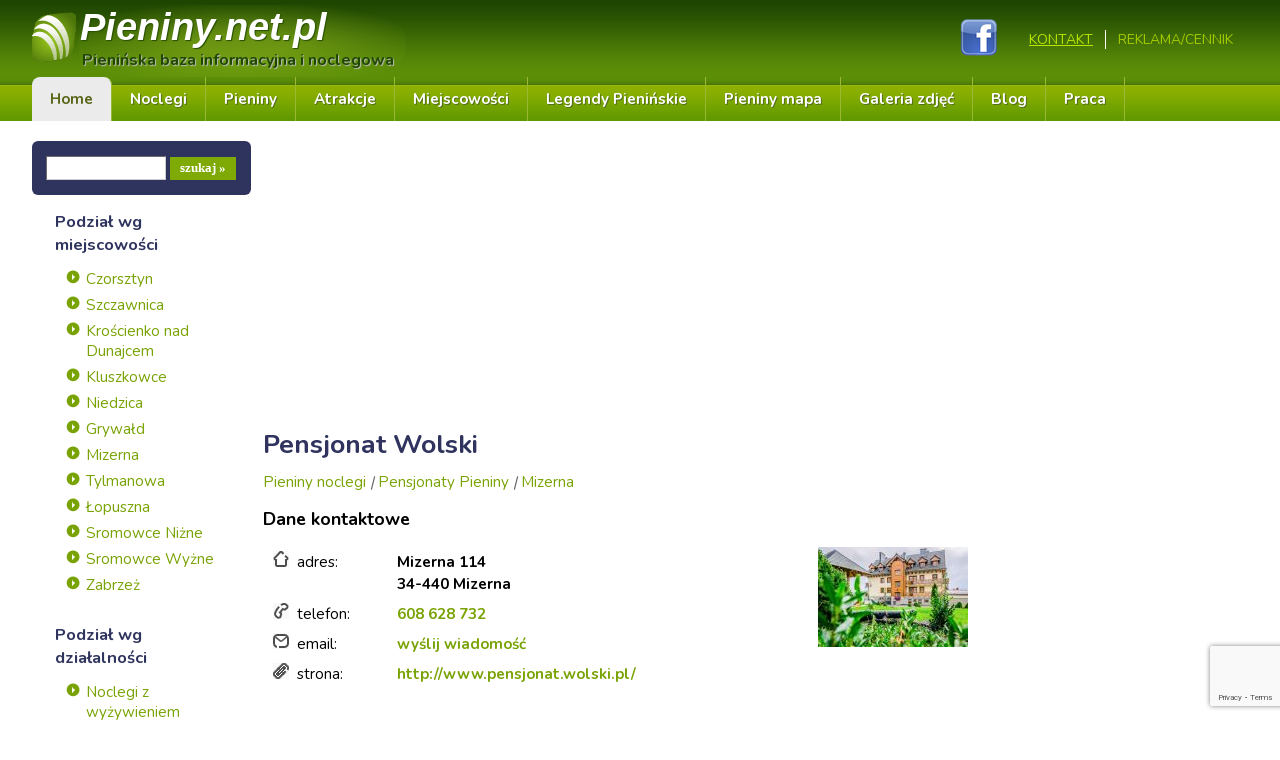

--- FILE ---
content_type: text/html; charset=utf-8
request_url: https://www.pieniny.net.pl/pensjonat-wolski.html
body_size: 5503
content:
<!DOCTYPE HTML>
<html lang="pl">
<head>

  <title>Pensjonat Wolski - pieniny.net.pl</title>
  <meta name="Language" content="pl" />
  <meta name="facebook-domain-verification" content="mhcz7u5b9zex48hgz63wtxed2thxbc" />
  <meta name="Description" content="InformacjeZapraszamy w Pieniny do Pensjonatu 'Wolski' położonego w malowniczej miejscowości Mizerna nad Jeziorem Czorsztyńskim. Z okien naszego" />
			<link rel="canonical" href="https://www.pieniny.net.pl/pensjonat-wolski.html" />
		 
		 <!-- Facebook Meta Tags -->
		<meta property="og:url" content="https://www.pieniny.net.pl/pensjonat-wolski.html">
		<meta property="og:type" content="website">
		<meta property="og:title" content="Pensjonat Wolski">
		<meta property="og:description" content="Pieniny baza noclegowa oraz informacje o regionie, Szczawnica, Czorsztyn, Krościenko, Niedzica. Pieniny - pasmo górskie w południowej Polsce i północnej Słowacji,">
		<meta property="og:image" content="https://www.pieniny.net.pl/templates/default/img/baner-home.jpg">

		<!-- Twitter Meta Tags -->
		<meta name="twitter:card" content="summary_large_image">
		<meta property="twitter:domain" content="pieniny.net.pl">
		<meta property="twitter:url" content="https://www.pieniny.net.pl/pensjonat-wolski.html">
		<meta name="twitter:title" content="Pensjonat Wolski">
		<meta name="twitter:description" content="Pieniny baza noclegowa oraz informacje o regionie, Szczawnica, Czorsztyn, Krościenko, Niedzica. Pieniny - pasmo górskie w południowej Polsce i północnej Słowacji,">
		<meta name="twitter:image" content="https://www.pieniny.net.pl/templates/default/img/baner-home.jpg">
	
		<link rel="preconnect" href="https://fonts.googleapis.com">
	<link rel="preconnect" href="https://fonts.gstatic.com" crossorigin>
	<link href="https://fonts.googleapis.com/css2?family=Nunito:wght@300;400;500;600;700;900&display=swap" rel="stylesheet">
  <meta name="Generator" content="Quick.Cart v6.7" />
	<meta name="viewport" content="width=device-width, initial-scale=1" />
  <link rel="stylesheet" href="templates/default/style.css" />
  <link rel="shortcut icon" type="image/x-icon" href="https://www.pieniny.net.pl/templates/default/img/favicon.ico"/>

  <script src="plugins/jquery.min.js"></script>
  <script src="core/common.js"></script>
  <script src="core/libraries/quick.box.js"></script>
  <script>
    var aCF = {
      'sWarning' : 'Wypełnij poprawnie wymagane pola',
      'sEmail' : 'Podaj poprawny e-mail',
      'sInt' : 'Podaj poprawną wartość'
    };
  </script>
    <!-- Google tag (gtag.js) -->
<script async src="https://www.googletagmanager.com/gtag/js?id=G-6LBQ2GP73K"></script>
<script>
  window.dataLayer = window.dataLayer || [];
  function gtag(){dataLayer.push(arguments);}
  gtag('js', new Date());

  gtag('config', 'G-6LBQ2GP73K');
</script>
  <script type="text/javascript">

		  var _gaq = _gaq || [];
		  _gaq.push(['_setAccount', 'UA-154567-2']);
		  _gaq.push(['_trackPageview']);

		  (function() {
		    var ga = document.createElement('script'); ga.type = 'text/javascript'; ga.async = true;
		    ga.src = ('https:' == document.location.protocol ? 'https://ssl' : 'http://www') + '.google-analytics.com/ga.js';
		    var s = document.getElementsByTagName('script')[0]; s.parentNode.insertBefore(ga, s);
		  })();

		</script><script data-ad-client="ca-pub-7988263281750345" async src="https://pagead2.googlesyndication.com/pagead/js/adsbygoogle.js"></script>
</head>
<body id="product125">
<ul id="skiplinks">
  <li><a href="#menu2" tabindex="1">Przejdź do menu głównego</a></li>
  <li><a href="#content" tabindex="2">Przejdź do treści</a></li>
    <li><a href="#search" tabindex="3">Przejdź do wyszukiwarki</a></li>
  </ul>

<div id="container">
  <div id="header">
    <div id="head1">      <div class="container">
	      <div id="logo">          <div id="title"><a href="./" tabindex="4">Pieniny<span>.</span><strong>net.pl</strong></a></div>
          <div id="slogan">Pienińska baza informacyjna i noclegowa</div>
        </div>
        <div id="menu1" class="menu"><ul>    <li class="l1">  <a href="kontakt.html">Kontakt</a></li>    <li class="lL">  <a href="reklama-cennik.html">REKLAMA/CENNIK</a></li></ul></div>				<a href="https://www.facebook.com/pieniny.portale/" class="social" target="_blank"><img src="templates/default/img/fb.png" width="40" height="40" border="0"></a>
      </div>
    </div>

    <div id="head3">      <div class="container">
			  <div id="menuResponsive"></div>
        <div id="menu2" class="menu"><ul>    <li class="l1">  <a href="./">Home</a></li>    <li class="l2">  <a href="noclegi-pieniny.html">Noclegi</a></li>    <li class="l3">  <a href="pieniny.html">Pieniny</a></li>    <li class="l4">  <a href="pieniny-atrakcje.html">Atrakcje</a></li>    <li class="l5">  <a href="miejscowosci-pienin.html">Miejscowości</a></li>    <li class="l6">  <a href="legendy-pieninskie.html">Legendy Pienińskie</a></li>    <li class="l7">  <a href="pieniny-mapa.html">Pieniny mapa</a></li>    <li class="l8">  <a href="galeria-zdjec.html">Galeria zdjęć</a></li>    <li class="l9">  <a href="blog.html">Blog</a></li>    <li class="lL">  <a href="praca.html">Praca</a></li></ul></div>      </div>
    </div>
		
		  </div>
   <div id="body">
    <div class="container">
      <div id="column">							<a id="search" tabindex="-1"></a>
							<form method="post" action="wyniki-wyszukiwania.html" id="searchForm">
								<fieldset>
									<legend>Wyszukiwarka</legend>
									<span><label for="searchField">szukaj</label><input type="text" size="15" name="sPhrase" id="searchField" value="" class="input" maxlength="100" accesskey="1" /></span>
									<em><input type="submit" value="szukaj &raquo;" class="submit" /></em>
								</fieldset>
							</form><div id="menu3" class="menu"><div class="type">Podział wg miejscowości</div><ul>    <li class="l1">  <a href="noclegi-czorsztyn.html">Czorsztyn</a></li>    <li class="l2">  <a href="noclegi-szczawnica.html">Szczawnica</a></li>    <li class="l3">  <a href="kroscienko-nad-dunajcem-noclegi.html">Krościenko nad Dunajcem</a></li>    <li class="l4">  <a href="kluszkowce-noclegi.html">Kluszkowce</a></li>    <li class="l5">  <a href="niedzica-noclegi.html">Niedzica</a></li>    <li class="l6">  <a href="grywald-noclegi.html">Grywałd</a></li>    <li class="l7">  <a href="mizerna-noclegi.html">Mizerna </a></li>    <li class="l8">  <a href="tylmanowa-noclegi.html">Tylmanowa </a></li>    <li class="l9">  <a href="lopuszna-noclegi.html">Łopuszna </a></li>    <li class="l10">  <a href="sromowce-nizne-noclegi.html">Sromowce Niżne </a></li>    <li class="l11">  <a href="sromowce-wyzne-noclegi.html">Sromowce Wyżne </a></li>    <li class="lL">  <a href="zabrzez-noclegi.html">Zabrzeż</a></li></ul></div><div id="menu4" class="menu"><div class="type">Podział wg działalności</div><ul>    <li class="l1">  <a href="pieniny-noclegi-z-wyzywieniem.html">Noclegi z wyżywieniem</a></li>    <li class="l2">  <a href="pieniny-noclegi-z-basenem.html">Noclegi z basenem</a></li>    <li class="l3">  <a href="agroturystyka-pieniny.html">Agroturystyka</a></li>    <li class="l4">  <a href="apartamenty-pieniny.html">Apartamenty</a></li>    <li class="l5">  <a href="pieniny-domki-goralskie.html">Domki góralskie</a></li>    <li class="l6">  <a href="domy-wczasowe-pieniny.html">Domy Wczasowe</a></li>    <li class="l7">  <a href="gastronomia-pieniny.html">Gastronomia</a></li>    <li class="l8">  <a href="hotele-pieniny.html">Hotele </a></li>    <li class="l9">  <a href="kempingi-schroniska-pola-namiotowe.html">Kempingi, Schroniska, Pola namiotowe</a></li>    <li class="l10">  <a href="pieniny-kwatery.html">Kwatery</a></li>    <li class="l11">  <a href="pensjonaty-pieniny.html">Pensjonaty Pieniny</a></li>    <li class="l12">  <a href="pozostale-firmy,46.html">Pozostałe firmy</a></li>    <li class="l13">  <a href="sanatoria-i-spa-pieniny.html">Sanatoria i SPA</a></li>    <li class="l14">  <a href="sporty-ekstremalne-pieniny.html">Sport, Rekreacja</a></li>    <li class="l15">  <a href="transport-pieniny.html">Transport</a></li>    <li class="lL">  <a href="nieabonenci.html">Nieabonenci</a></li></ul></div></div>       
  
      <div id="content">
<script async src="https://pagead2.googlesyndication.com/pagead/js/adsbygoogle.js?client=ca-pub-7988263281750345"
     crossorigin="anonymous"></script>
<!-- display-elastyczna -->
<ins class="adsbygoogle"
     style="display:block"
     data-ad-client="ca-pub-7988263281750345"
     data-ad-slot="3056331229"
     data-ad-format="auto"
     data-full-width-responsive="true"></ins>
<script>
     (adsbygoogle = window.adsbygoogle || []).push({});
</script><div id="product">
  <script type="text/javascript">
    var sTitle = "Pensjonat Wolski";
    var fPrice = Math.abs( "" );
  </script><h1>Pensjonat Wolski</h1><nav class="breadcrumb" aria-label="breadcrumb"><ol itemscope itemtype="https://schema.org/BreadcrumbList"><li itemprop="itemListElement" itemscope
          itemtype="https://schema.org/ListItem"><span itemprop="name"><a itemprop="item" href="noclegi-pieniny.html">Pieniny noclegi</a></span><meta itemprop="position" content="1" /></li><em> | </em><li itemprop="itemListElement" itemscope
          itemtype="https://schema.org/ListItem"><span itemprop="name"><a itemprop="item" href="pensjonaty-pieniny.html">Pensjonaty Pieniny</a></span><meta itemprop="position" content="2" /></li><em> | </em><li itemprop="itemListElement" itemscope
          itemtype="https://schema.org/ListItem"><span itemprop="name"><a itemprop="item" href="mizerna-noclegi.html">Mizerna </a></span><meta itemprop="position" content="3" /></li></ol></nav><h3>Dane kontaktowe</h3><div id="box">			<div class="dane"><span>adres:</span><strong><p>Mizerna 114<br />34-440 Mizerna</p></strong></div>			<div class="dane tel"><span>telefon:</span><strong><a href="tel:608 628 732">608 628 732</a></strong></div>					<div class="dane mail"><span>email:</span><strong><a id="no-click" href="" onClick="showTabMail()">wyślij wiadomość</a></strong></div>
							<div class="dane www"><span>strona:</span><strong><a href="http://www.pensjonat.wolski.pl/" target="_blank" rel="nofollow">http://www.pensjonat.wolski.pl/</a></strong></div></div><ul class="imagesList" id="imagesList2"><li class="lL"><a href="files/0-57.jpg" class="quickbox[125]" title=""><img src="files/150/0-57.jpg" alt="" /></a></li></ul>	<div id="tabMenu" >
    <ul id="tabs">
      <li class="l1 selected">
        <h3>Informacje</h3>
        
      </li>
              <li class="l2">
          <h3>Galeria</h3>
          
        </li>
		  			
							<li class="l3">
          <h3>Wyślij wiadomość</h3>   
        </li>
			    </ul>
		<div class="description parent" id="l1"><div class="content" id="productDescription"><p style="text-align: justify;"><strong>Informacje</strong><br /><br />Zapraszamy w Pieniny do Pensjonatu "Wolski" położonego w malowniczej miejscowości Mizerna nad Jeziorem Czorsztyńskim. Z okien naszego Pensjonatu rozciąga się przepiękny widok na Tatry , Gorce i Pieniny. W bezpośredniej bliskości znajdują się średniowieczne zamki w Czorsztynie i Niedzicy, skansen w Kluszkowcach oraz liczne szlaki turystyczne.<br />W obiekcie znajdują się 60 miejsc noclegowych z komfortowymi pokojami 1 , 2 , 3, 4 osobowymi z łazienkami. Wszystkie pokoje wyposażone są w TV i telefon. Cały obiekt jest monitorowany.</p>
<p style="text-align: justify;">W Pensjonacie dostępna jest bezprzewodowa sieć internetowa, natomiast dla przyjeżdżających gosci bez sprzętu komputerowego udostępniamy stanowisko komputerowe z podłączonym internetem. Na dogodnych warunkach oferujemy czarter statku dla grup zorganizowanych, dla których organizujemy różnego typu imprezy okolicznościowe i integracyjne z konsumpcją.<br />Obok budynku znajduje się duży bezpłatny parking dla samochodów osobowych i autokarów, nie strzeżony, ale monitorowany oraz boisko sportowe, plac zabaw, gril oraz wiata góralska z paleniskiem która pomieści 60 osób.<br /><br />To wymarzone miejsce do wypoczynku w ciszy i spokoju. Serdecznie zapraszamy !!!</p></div>		</div>
		<div class="description parent" id="l2">
			<ul class="imagesList" id="imagesList3"><li class="l1"><a href="files/1-71.jpg" class="quickbox[125]" title=""><img src="files/150/1-71.jpg" alt="" /></a></li><li class="l2"><a href="files/2-65.jpg" class="quickbox[125]" title=""><img src="files/150/2-65.jpg" alt="" /></a></li><li class="l3"><a href="files/3-68.jpg" class="quickbox[125]" title=""><img src="files/150/3-68.jpg" alt="" /></a></li><li class="l4"><a href="files/4-63.jpg" class="quickbox[125]" title=""><img src="files/150/4-63.jpg" alt="" /></a></li><li class="l5"><a href="files/5-64.jpg" class="quickbox[125]" title=""><img src="files/150/5-64.jpg" alt="" /></a></li><li class="l6"><a href="files/6-62.jpg" class="quickbox[125]" title=""><img src="files/150/6-62.jpg" alt="" /></a></li><li class="l7"><a href="files/7-50.jpg" class="quickbox[125]" title=""><img src="files/150/7-50.jpg" alt="" /></a></li><li class="l8"><a href="files/8-39.jpg" class="quickbox[125]" title=""><img src="files/150/8-39.jpg" alt="" /></a></li><li class="l9"><a href="files/9-30.jpg" class="quickbox[125]" title=""><img src="files/150/9-30.jpg" alt="" /></a></li><li class="l10"><a href="files/10-25.jpg" class="quickbox[125]" title=""><img src="files/150/10-25.jpg" alt="" /></a></li><li class="l11"><a href="files/11-23.jpg" class="quickbox[125]" title=""><img src="files/150/11-23.jpg" alt="" /></a></li><li class="l12"><a href="files/12-24.jpg" class="quickbox[125]" title=""><img src="files/150/12-24.jpg" alt="" /></a></li><li class="l13"><a href="files/13-22.jpg" class="quickbox[125]" title=""><img src="files/150/13-22.jpg" alt="" /></a></li><li class="l14"><a href="files/14-19.jpg" class="quickbox[125]" title=""><img src="files/150/14-19.jpg" alt="" /></a></li><li class="l15"><a href="files/15-16.jpg" class="quickbox[125]" title=""><img src="files/150/15-16.jpg" alt="" /></a></li><li class="l16"><a href="files/16-17.jpg" class="quickbox[125]" title=""><img src="files/150/16-17.jpg" alt="" /></a></li><li class="l17"><a href="files/17-15.jpg" class="quickbox[125]" title=""><img src="files/150/17-15.jpg" alt="" /></a></li><li class="l18"><a href="files/18-11.jpg" class="quickbox[125]" title=""><img src="files/150/18-11.jpg" alt="" /></a></li><li class="lL"><a href="files/19-13.jpg" class="quickbox[125]" title=""><img src="files/150/19-13.jpg" alt="" /></a></li></ul>		</div>
		<div class="description parent wiadomoscTab" id="l3">
			    <!-- start calendar -->

  <link rel="stylesheet" href="plugins/calendar/jquery-ui.css" />
  <script type="text/javascript" src="plugins/calendar/jquery-ui.js"></script> 
  <script type="text/javascript">
  $(function() {
    $( "#from" ).datepicker({
      showOn: "both",
      buttonImage: "plugins/calendar/images/calendar.png",
      buttonImageOnly: true,
      buttonText: "Wybierz datę",
      defaultDate: "+1w",
      changeMonth: true,
      numberOfMonths: 2,
      onClose: function( selectedDate ) {
        $( "#to" ).datepicker( "option", "minDate", selectedDate );
      }
    });
    $( "#to" ).datepicker({
      showOn: "both",
      buttonImage: "plugins/calendar/images/calendar.png",
      buttonImageOnly: true,
      buttonText: "Wybierz datę",
      defaultDate: "+1w",
      changeMonth: true,
      numberOfMonths: 2,
      onClose: function( selectedDate ) {
        $( "#from" ).datepicker( "option", "maxDate", selectedDate );
      }
    });
  });
  </script>
  <!-- end calendar -->
  <form action="/pensjonat-wolski.html#infomail" method="post" class="contact-panel form form-full rezerwacja" id="contact-form-1">
    <fieldset>

      <dl>
				<input type="hidden" name="recaptcha_response" id="recaptchaResponse">
        <dd><input type="text" name="sImie" value="" placeholder="Imię i nazwisko: *" id="contact-imie" maxlength="100" required /></dd>
    
        <dd><input type="text" name="sTelefon" placeholder="Telefon" value="" id="contact-phone" maxlength="50"  /></dd>

        <dd><input type="email" name="sEmailFrom" placeholder="Adres e-mail:*" value="" id="contact-email" maxlength="100" required /></dd>
      
        <dt class="dateRange"><label for="dateRange">Rezerwacja:</label></dt>

        <dd id="dayOne">
          <div class="day"><input type="text" placeholder="Od:"class="input date" name="sTerminOd" id="from" value="" required /></div>
        </dd>
        <dd id="dayTwo">
          <div class="day"><input type="text" placeholder="Do:" class="input date" name="sTerminDo" id="to" value="" required /></div>
        </dd>
				
				

        <dd><textarea cols="25" rows="4" placeholder="Dodatkowy komentarz:" name="sInne" id="contact-content" ></textarea></dd>

        <dd class="center normal"><label for="klauzula"><input type="checkbox" name="klauzula" value="1" required />* Wyrażam zgodę na przetwarzanie ...</label></dd>

      </dl>

      <div class="save"><input type="submit" name="sContactForm" value="Wyślij wiadomość" /></div>

      
    </fieldset>
  </form>
<script src="https://www.google.com/recaptcha/api.js?render=6LfgjoopAAAAABUd3NUpyFsZ-LMSU2OqaDZ6SZKT"></script>
    <script>
        grecaptcha.ready(() => {
            grecaptcha.execute('6LfgjoopAAAAABUd3NUpyFsZ-LMSU2OqaDZ6SZKT', { action: 'contact' }).then(token => {
              document.querySelector('#recaptchaResponse').value = token;
            });
        });
    </script>
  		</div>
  </div></div>

      </div>
							<div id="column-right">
					<p style="text-align: center;"><a href="http://www.orlica.com/" target="_blank" rel="nofollow noopener noreferrer"><img src="files/orlica_banner.jpg" height="auto" width="300" caption="false" /></a></p>
<p style="text-align: center;"><a href="https://www.pensjonat-szarotka.pl/" target="_blank" rel="nofollow noopener noreferrer"><img src="files/prawa-kolumna.jpg" height="auto" width="300" caption="false" /></a></p>
<p></p>				</div>
			    </div>
  </div>
  
		
		
  <div id="foot">
    <div class="container">
			<div class="box-menu">
				<div id="menu6" class="menu">
<div class="type">Atrakcje:</div>
<ul>
<li class="l1 selected"><a href="atrakcje-splyw-dunajcem.html">Spływ Dunajcem</a></li>
<li class="l2"><a href="atrakcje-trzy-korony.html">Trzy Korony</a></li>
<li class="l3"><a href="atrakcje-wawoz-homole.html">Wąwóz Homole</a></li>
<li class="l4"><a href="atrakcje-sokolica.html">Sokolica szczyt</a></li>
<li class="lL"><a href="atrakcje-zamek-w-czorsztynie.html">Zamek Czorsztyn</a></li>
<li class="lL"><a href="atrakcje-czerwony-klasztor.html">Czerwony Klasztor</a></li>
<li class="lL"><a href="atrakcje-zamek-niedzica.html">Zamek Niedzica</a></li>
</ul>
</div>
<div id="menu5" class="menu">
<div class="type">Region:</div>
<ul>
<li class="l1 selected"><a href="https://theprotocol.it/filtry/nowy-sacz;wp" target="_blank">Praca it Nowy Sącz</a></li>
<li class="l1 selected"><a href="https://www.beskidsadecki.pl" target="_blank">Beskid Sądecki</a></li>
<li class="l2"><a href="https://www.czorsztyn.com" target="_blank">Czorsztyn</a></li>
<li class="l3"><a href="https://www.czorsztyn-noclegi.net.pl" target="_blank">Kluszkowce noclegi</a></li>
<li class="l4"><a href="https://www.kroscienko-noclegi.net.pl" target="_blank">Krościenko n/Dunajcem</a></li>
<li class="lL"><a href="https://www.szczawnica.top" target="_blank">Szczawnica</a></li>
<li class="lL"><a href="https://www.vns.pl" target="_blank">vns.pl</a></li>
<li class="lL"><a href="https://www.nrs.pl" target="_blank">nrs.pl</a></li>
</ul>
</div>
<div id="menu6" class="menu">
<div class="type">Noclegi w Pieninach:</div>
<ul>
<li class="l1 selected"><a href="noclegi-czorsztyn.html">Czorsztyn noclegi</a></li>
<li class="l2"><a href="kluszkowce-noclegi.html">Kluszkowce noclegi</a></li>
<li class="l3"><a href="kroscienko-nad-dunajcem-noclegi.html">Krościenko noclegi</a></li>
<li class="lL"><a href="noclegi-szczawnica.html">Szczawnica noclegi</a></li>
<li class="lL"><a href="noclegi-pieniny.html">Pieniny noclegi</a></li>
<li class="lL"><a href="pieniny-noclegi-z-wyzywieniem.html">Pieniny noclegi z wyżywieniem</a></li>
</ul>
</div>
<div id="menu7" class="menu">
<div class="type">Rodzaje obiektów:</div>
<ul>
<li class="l1 selected"><a href="apartamenty-pieniny.html">Apartamenty w Pieninach</a></li>
<li class="l2"><a href="pieniny-domki-goralskie.html">Domki góralskie pieniny</a></li>
<li class="l3"><a href="hotele-pieniny.html">Hotele w pieninach</a></li>
<li class="l4"><a href="pieniny-kwatery.html">Kwatery w pieninach</a></li>
<li class="lL"><a href="pensjonaty-pieniny.html">Pieniny pensjonaty</a></li>
</ul>
</div>
<div id="menu8" class="menu">
<div class="type">Poznaj Pieniny:</div>
<ul>
<li class="l1 selected"><a href="legendy-pieninskie.html">Legendy pienińskie</a></li>
<li class="l2"><a href="pieniny-atrakcje.html">Pieniny atrakcje</a></li>
<li class="l3"><a href="pieniny-mapa.html">Pieniny mapa</a></li>
<li class="l4"><a href="miejscowosci-pienin.html">Pieniny miejscowości</a></li>
<li class="lL"><a href="pozostale-firmy,46.html">Pozostałe firmy</a></li>
<li class="lL"><a href="pieniny-od-a-do-z.html">Leksykon Pieniny</a></li>
</ul>
</div>			</div>
      <div id="copy">Pieniny.net.pl © 2021 Copyright © Verakom			<div class="foot" id="powered"><a href="http://opensolution.org/"><img src="templates/default/img/quick.cart.png" alt="Script logo" width="187" height="15" /></a></div>
			</div><!-- copyrights here -->
      
    </div>
  </div>
</div>
</body>
</html>

--- FILE ---
content_type: text/html; charset=utf-8
request_url: https://www.google.com/recaptcha/api2/anchor?ar=1&k=6LfgjoopAAAAABUd3NUpyFsZ-LMSU2OqaDZ6SZKT&co=aHR0cHM6Ly93d3cucGllbmlueS5uZXQucGw6NDQz&hl=en&v=7gg7H51Q-naNfhmCP3_R47ho&size=invisible&anchor-ms=20000&execute-ms=30000&cb=90lkpcrwobno
body_size: 48366
content:
<!DOCTYPE HTML><html dir="ltr" lang="en"><head><meta http-equiv="Content-Type" content="text/html; charset=UTF-8">
<meta http-equiv="X-UA-Compatible" content="IE=edge">
<title>reCAPTCHA</title>
<style type="text/css">
/* cyrillic-ext */
@font-face {
  font-family: 'Roboto';
  font-style: normal;
  font-weight: 400;
  font-stretch: 100%;
  src: url(//fonts.gstatic.com/s/roboto/v48/KFO7CnqEu92Fr1ME7kSn66aGLdTylUAMa3GUBHMdazTgWw.woff2) format('woff2');
  unicode-range: U+0460-052F, U+1C80-1C8A, U+20B4, U+2DE0-2DFF, U+A640-A69F, U+FE2E-FE2F;
}
/* cyrillic */
@font-face {
  font-family: 'Roboto';
  font-style: normal;
  font-weight: 400;
  font-stretch: 100%;
  src: url(//fonts.gstatic.com/s/roboto/v48/KFO7CnqEu92Fr1ME7kSn66aGLdTylUAMa3iUBHMdazTgWw.woff2) format('woff2');
  unicode-range: U+0301, U+0400-045F, U+0490-0491, U+04B0-04B1, U+2116;
}
/* greek-ext */
@font-face {
  font-family: 'Roboto';
  font-style: normal;
  font-weight: 400;
  font-stretch: 100%;
  src: url(//fonts.gstatic.com/s/roboto/v48/KFO7CnqEu92Fr1ME7kSn66aGLdTylUAMa3CUBHMdazTgWw.woff2) format('woff2');
  unicode-range: U+1F00-1FFF;
}
/* greek */
@font-face {
  font-family: 'Roboto';
  font-style: normal;
  font-weight: 400;
  font-stretch: 100%;
  src: url(//fonts.gstatic.com/s/roboto/v48/KFO7CnqEu92Fr1ME7kSn66aGLdTylUAMa3-UBHMdazTgWw.woff2) format('woff2');
  unicode-range: U+0370-0377, U+037A-037F, U+0384-038A, U+038C, U+038E-03A1, U+03A3-03FF;
}
/* math */
@font-face {
  font-family: 'Roboto';
  font-style: normal;
  font-weight: 400;
  font-stretch: 100%;
  src: url(//fonts.gstatic.com/s/roboto/v48/KFO7CnqEu92Fr1ME7kSn66aGLdTylUAMawCUBHMdazTgWw.woff2) format('woff2');
  unicode-range: U+0302-0303, U+0305, U+0307-0308, U+0310, U+0312, U+0315, U+031A, U+0326-0327, U+032C, U+032F-0330, U+0332-0333, U+0338, U+033A, U+0346, U+034D, U+0391-03A1, U+03A3-03A9, U+03B1-03C9, U+03D1, U+03D5-03D6, U+03F0-03F1, U+03F4-03F5, U+2016-2017, U+2034-2038, U+203C, U+2040, U+2043, U+2047, U+2050, U+2057, U+205F, U+2070-2071, U+2074-208E, U+2090-209C, U+20D0-20DC, U+20E1, U+20E5-20EF, U+2100-2112, U+2114-2115, U+2117-2121, U+2123-214F, U+2190, U+2192, U+2194-21AE, U+21B0-21E5, U+21F1-21F2, U+21F4-2211, U+2213-2214, U+2216-22FF, U+2308-230B, U+2310, U+2319, U+231C-2321, U+2336-237A, U+237C, U+2395, U+239B-23B7, U+23D0, U+23DC-23E1, U+2474-2475, U+25AF, U+25B3, U+25B7, U+25BD, U+25C1, U+25CA, U+25CC, U+25FB, U+266D-266F, U+27C0-27FF, U+2900-2AFF, U+2B0E-2B11, U+2B30-2B4C, U+2BFE, U+3030, U+FF5B, U+FF5D, U+1D400-1D7FF, U+1EE00-1EEFF;
}
/* symbols */
@font-face {
  font-family: 'Roboto';
  font-style: normal;
  font-weight: 400;
  font-stretch: 100%;
  src: url(//fonts.gstatic.com/s/roboto/v48/KFO7CnqEu92Fr1ME7kSn66aGLdTylUAMaxKUBHMdazTgWw.woff2) format('woff2');
  unicode-range: U+0001-000C, U+000E-001F, U+007F-009F, U+20DD-20E0, U+20E2-20E4, U+2150-218F, U+2190, U+2192, U+2194-2199, U+21AF, U+21E6-21F0, U+21F3, U+2218-2219, U+2299, U+22C4-22C6, U+2300-243F, U+2440-244A, U+2460-24FF, U+25A0-27BF, U+2800-28FF, U+2921-2922, U+2981, U+29BF, U+29EB, U+2B00-2BFF, U+4DC0-4DFF, U+FFF9-FFFB, U+10140-1018E, U+10190-1019C, U+101A0, U+101D0-101FD, U+102E0-102FB, U+10E60-10E7E, U+1D2C0-1D2D3, U+1D2E0-1D37F, U+1F000-1F0FF, U+1F100-1F1AD, U+1F1E6-1F1FF, U+1F30D-1F30F, U+1F315, U+1F31C, U+1F31E, U+1F320-1F32C, U+1F336, U+1F378, U+1F37D, U+1F382, U+1F393-1F39F, U+1F3A7-1F3A8, U+1F3AC-1F3AF, U+1F3C2, U+1F3C4-1F3C6, U+1F3CA-1F3CE, U+1F3D4-1F3E0, U+1F3ED, U+1F3F1-1F3F3, U+1F3F5-1F3F7, U+1F408, U+1F415, U+1F41F, U+1F426, U+1F43F, U+1F441-1F442, U+1F444, U+1F446-1F449, U+1F44C-1F44E, U+1F453, U+1F46A, U+1F47D, U+1F4A3, U+1F4B0, U+1F4B3, U+1F4B9, U+1F4BB, U+1F4BF, U+1F4C8-1F4CB, U+1F4D6, U+1F4DA, U+1F4DF, U+1F4E3-1F4E6, U+1F4EA-1F4ED, U+1F4F7, U+1F4F9-1F4FB, U+1F4FD-1F4FE, U+1F503, U+1F507-1F50B, U+1F50D, U+1F512-1F513, U+1F53E-1F54A, U+1F54F-1F5FA, U+1F610, U+1F650-1F67F, U+1F687, U+1F68D, U+1F691, U+1F694, U+1F698, U+1F6AD, U+1F6B2, U+1F6B9-1F6BA, U+1F6BC, U+1F6C6-1F6CF, U+1F6D3-1F6D7, U+1F6E0-1F6EA, U+1F6F0-1F6F3, U+1F6F7-1F6FC, U+1F700-1F7FF, U+1F800-1F80B, U+1F810-1F847, U+1F850-1F859, U+1F860-1F887, U+1F890-1F8AD, U+1F8B0-1F8BB, U+1F8C0-1F8C1, U+1F900-1F90B, U+1F93B, U+1F946, U+1F984, U+1F996, U+1F9E9, U+1FA00-1FA6F, U+1FA70-1FA7C, U+1FA80-1FA89, U+1FA8F-1FAC6, U+1FACE-1FADC, U+1FADF-1FAE9, U+1FAF0-1FAF8, U+1FB00-1FBFF;
}
/* vietnamese */
@font-face {
  font-family: 'Roboto';
  font-style: normal;
  font-weight: 400;
  font-stretch: 100%;
  src: url(//fonts.gstatic.com/s/roboto/v48/KFO7CnqEu92Fr1ME7kSn66aGLdTylUAMa3OUBHMdazTgWw.woff2) format('woff2');
  unicode-range: U+0102-0103, U+0110-0111, U+0128-0129, U+0168-0169, U+01A0-01A1, U+01AF-01B0, U+0300-0301, U+0303-0304, U+0308-0309, U+0323, U+0329, U+1EA0-1EF9, U+20AB;
}
/* latin-ext */
@font-face {
  font-family: 'Roboto';
  font-style: normal;
  font-weight: 400;
  font-stretch: 100%;
  src: url(//fonts.gstatic.com/s/roboto/v48/KFO7CnqEu92Fr1ME7kSn66aGLdTylUAMa3KUBHMdazTgWw.woff2) format('woff2');
  unicode-range: U+0100-02BA, U+02BD-02C5, U+02C7-02CC, U+02CE-02D7, U+02DD-02FF, U+0304, U+0308, U+0329, U+1D00-1DBF, U+1E00-1E9F, U+1EF2-1EFF, U+2020, U+20A0-20AB, U+20AD-20C0, U+2113, U+2C60-2C7F, U+A720-A7FF;
}
/* latin */
@font-face {
  font-family: 'Roboto';
  font-style: normal;
  font-weight: 400;
  font-stretch: 100%;
  src: url(//fonts.gstatic.com/s/roboto/v48/KFO7CnqEu92Fr1ME7kSn66aGLdTylUAMa3yUBHMdazQ.woff2) format('woff2');
  unicode-range: U+0000-00FF, U+0131, U+0152-0153, U+02BB-02BC, U+02C6, U+02DA, U+02DC, U+0304, U+0308, U+0329, U+2000-206F, U+20AC, U+2122, U+2191, U+2193, U+2212, U+2215, U+FEFF, U+FFFD;
}
/* cyrillic-ext */
@font-face {
  font-family: 'Roboto';
  font-style: normal;
  font-weight: 500;
  font-stretch: 100%;
  src: url(//fonts.gstatic.com/s/roboto/v48/KFO7CnqEu92Fr1ME7kSn66aGLdTylUAMa3GUBHMdazTgWw.woff2) format('woff2');
  unicode-range: U+0460-052F, U+1C80-1C8A, U+20B4, U+2DE0-2DFF, U+A640-A69F, U+FE2E-FE2F;
}
/* cyrillic */
@font-face {
  font-family: 'Roboto';
  font-style: normal;
  font-weight: 500;
  font-stretch: 100%;
  src: url(//fonts.gstatic.com/s/roboto/v48/KFO7CnqEu92Fr1ME7kSn66aGLdTylUAMa3iUBHMdazTgWw.woff2) format('woff2');
  unicode-range: U+0301, U+0400-045F, U+0490-0491, U+04B0-04B1, U+2116;
}
/* greek-ext */
@font-face {
  font-family: 'Roboto';
  font-style: normal;
  font-weight: 500;
  font-stretch: 100%;
  src: url(//fonts.gstatic.com/s/roboto/v48/KFO7CnqEu92Fr1ME7kSn66aGLdTylUAMa3CUBHMdazTgWw.woff2) format('woff2');
  unicode-range: U+1F00-1FFF;
}
/* greek */
@font-face {
  font-family: 'Roboto';
  font-style: normal;
  font-weight: 500;
  font-stretch: 100%;
  src: url(//fonts.gstatic.com/s/roboto/v48/KFO7CnqEu92Fr1ME7kSn66aGLdTylUAMa3-UBHMdazTgWw.woff2) format('woff2');
  unicode-range: U+0370-0377, U+037A-037F, U+0384-038A, U+038C, U+038E-03A1, U+03A3-03FF;
}
/* math */
@font-face {
  font-family: 'Roboto';
  font-style: normal;
  font-weight: 500;
  font-stretch: 100%;
  src: url(//fonts.gstatic.com/s/roboto/v48/KFO7CnqEu92Fr1ME7kSn66aGLdTylUAMawCUBHMdazTgWw.woff2) format('woff2');
  unicode-range: U+0302-0303, U+0305, U+0307-0308, U+0310, U+0312, U+0315, U+031A, U+0326-0327, U+032C, U+032F-0330, U+0332-0333, U+0338, U+033A, U+0346, U+034D, U+0391-03A1, U+03A3-03A9, U+03B1-03C9, U+03D1, U+03D5-03D6, U+03F0-03F1, U+03F4-03F5, U+2016-2017, U+2034-2038, U+203C, U+2040, U+2043, U+2047, U+2050, U+2057, U+205F, U+2070-2071, U+2074-208E, U+2090-209C, U+20D0-20DC, U+20E1, U+20E5-20EF, U+2100-2112, U+2114-2115, U+2117-2121, U+2123-214F, U+2190, U+2192, U+2194-21AE, U+21B0-21E5, U+21F1-21F2, U+21F4-2211, U+2213-2214, U+2216-22FF, U+2308-230B, U+2310, U+2319, U+231C-2321, U+2336-237A, U+237C, U+2395, U+239B-23B7, U+23D0, U+23DC-23E1, U+2474-2475, U+25AF, U+25B3, U+25B7, U+25BD, U+25C1, U+25CA, U+25CC, U+25FB, U+266D-266F, U+27C0-27FF, U+2900-2AFF, U+2B0E-2B11, U+2B30-2B4C, U+2BFE, U+3030, U+FF5B, U+FF5D, U+1D400-1D7FF, U+1EE00-1EEFF;
}
/* symbols */
@font-face {
  font-family: 'Roboto';
  font-style: normal;
  font-weight: 500;
  font-stretch: 100%;
  src: url(//fonts.gstatic.com/s/roboto/v48/KFO7CnqEu92Fr1ME7kSn66aGLdTylUAMaxKUBHMdazTgWw.woff2) format('woff2');
  unicode-range: U+0001-000C, U+000E-001F, U+007F-009F, U+20DD-20E0, U+20E2-20E4, U+2150-218F, U+2190, U+2192, U+2194-2199, U+21AF, U+21E6-21F0, U+21F3, U+2218-2219, U+2299, U+22C4-22C6, U+2300-243F, U+2440-244A, U+2460-24FF, U+25A0-27BF, U+2800-28FF, U+2921-2922, U+2981, U+29BF, U+29EB, U+2B00-2BFF, U+4DC0-4DFF, U+FFF9-FFFB, U+10140-1018E, U+10190-1019C, U+101A0, U+101D0-101FD, U+102E0-102FB, U+10E60-10E7E, U+1D2C0-1D2D3, U+1D2E0-1D37F, U+1F000-1F0FF, U+1F100-1F1AD, U+1F1E6-1F1FF, U+1F30D-1F30F, U+1F315, U+1F31C, U+1F31E, U+1F320-1F32C, U+1F336, U+1F378, U+1F37D, U+1F382, U+1F393-1F39F, U+1F3A7-1F3A8, U+1F3AC-1F3AF, U+1F3C2, U+1F3C4-1F3C6, U+1F3CA-1F3CE, U+1F3D4-1F3E0, U+1F3ED, U+1F3F1-1F3F3, U+1F3F5-1F3F7, U+1F408, U+1F415, U+1F41F, U+1F426, U+1F43F, U+1F441-1F442, U+1F444, U+1F446-1F449, U+1F44C-1F44E, U+1F453, U+1F46A, U+1F47D, U+1F4A3, U+1F4B0, U+1F4B3, U+1F4B9, U+1F4BB, U+1F4BF, U+1F4C8-1F4CB, U+1F4D6, U+1F4DA, U+1F4DF, U+1F4E3-1F4E6, U+1F4EA-1F4ED, U+1F4F7, U+1F4F9-1F4FB, U+1F4FD-1F4FE, U+1F503, U+1F507-1F50B, U+1F50D, U+1F512-1F513, U+1F53E-1F54A, U+1F54F-1F5FA, U+1F610, U+1F650-1F67F, U+1F687, U+1F68D, U+1F691, U+1F694, U+1F698, U+1F6AD, U+1F6B2, U+1F6B9-1F6BA, U+1F6BC, U+1F6C6-1F6CF, U+1F6D3-1F6D7, U+1F6E0-1F6EA, U+1F6F0-1F6F3, U+1F6F7-1F6FC, U+1F700-1F7FF, U+1F800-1F80B, U+1F810-1F847, U+1F850-1F859, U+1F860-1F887, U+1F890-1F8AD, U+1F8B0-1F8BB, U+1F8C0-1F8C1, U+1F900-1F90B, U+1F93B, U+1F946, U+1F984, U+1F996, U+1F9E9, U+1FA00-1FA6F, U+1FA70-1FA7C, U+1FA80-1FA89, U+1FA8F-1FAC6, U+1FACE-1FADC, U+1FADF-1FAE9, U+1FAF0-1FAF8, U+1FB00-1FBFF;
}
/* vietnamese */
@font-face {
  font-family: 'Roboto';
  font-style: normal;
  font-weight: 500;
  font-stretch: 100%;
  src: url(//fonts.gstatic.com/s/roboto/v48/KFO7CnqEu92Fr1ME7kSn66aGLdTylUAMa3OUBHMdazTgWw.woff2) format('woff2');
  unicode-range: U+0102-0103, U+0110-0111, U+0128-0129, U+0168-0169, U+01A0-01A1, U+01AF-01B0, U+0300-0301, U+0303-0304, U+0308-0309, U+0323, U+0329, U+1EA0-1EF9, U+20AB;
}
/* latin-ext */
@font-face {
  font-family: 'Roboto';
  font-style: normal;
  font-weight: 500;
  font-stretch: 100%;
  src: url(//fonts.gstatic.com/s/roboto/v48/KFO7CnqEu92Fr1ME7kSn66aGLdTylUAMa3KUBHMdazTgWw.woff2) format('woff2');
  unicode-range: U+0100-02BA, U+02BD-02C5, U+02C7-02CC, U+02CE-02D7, U+02DD-02FF, U+0304, U+0308, U+0329, U+1D00-1DBF, U+1E00-1E9F, U+1EF2-1EFF, U+2020, U+20A0-20AB, U+20AD-20C0, U+2113, U+2C60-2C7F, U+A720-A7FF;
}
/* latin */
@font-face {
  font-family: 'Roboto';
  font-style: normal;
  font-weight: 500;
  font-stretch: 100%;
  src: url(//fonts.gstatic.com/s/roboto/v48/KFO7CnqEu92Fr1ME7kSn66aGLdTylUAMa3yUBHMdazQ.woff2) format('woff2');
  unicode-range: U+0000-00FF, U+0131, U+0152-0153, U+02BB-02BC, U+02C6, U+02DA, U+02DC, U+0304, U+0308, U+0329, U+2000-206F, U+20AC, U+2122, U+2191, U+2193, U+2212, U+2215, U+FEFF, U+FFFD;
}
/* cyrillic-ext */
@font-face {
  font-family: 'Roboto';
  font-style: normal;
  font-weight: 900;
  font-stretch: 100%;
  src: url(//fonts.gstatic.com/s/roboto/v48/KFO7CnqEu92Fr1ME7kSn66aGLdTylUAMa3GUBHMdazTgWw.woff2) format('woff2');
  unicode-range: U+0460-052F, U+1C80-1C8A, U+20B4, U+2DE0-2DFF, U+A640-A69F, U+FE2E-FE2F;
}
/* cyrillic */
@font-face {
  font-family: 'Roboto';
  font-style: normal;
  font-weight: 900;
  font-stretch: 100%;
  src: url(//fonts.gstatic.com/s/roboto/v48/KFO7CnqEu92Fr1ME7kSn66aGLdTylUAMa3iUBHMdazTgWw.woff2) format('woff2');
  unicode-range: U+0301, U+0400-045F, U+0490-0491, U+04B0-04B1, U+2116;
}
/* greek-ext */
@font-face {
  font-family: 'Roboto';
  font-style: normal;
  font-weight: 900;
  font-stretch: 100%;
  src: url(//fonts.gstatic.com/s/roboto/v48/KFO7CnqEu92Fr1ME7kSn66aGLdTylUAMa3CUBHMdazTgWw.woff2) format('woff2');
  unicode-range: U+1F00-1FFF;
}
/* greek */
@font-face {
  font-family: 'Roboto';
  font-style: normal;
  font-weight: 900;
  font-stretch: 100%;
  src: url(//fonts.gstatic.com/s/roboto/v48/KFO7CnqEu92Fr1ME7kSn66aGLdTylUAMa3-UBHMdazTgWw.woff2) format('woff2');
  unicode-range: U+0370-0377, U+037A-037F, U+0384-038A, U+038C, U+038E-03A1, U+03A3-03FF;
}
/* math */
@font-face {
  font-family: 'Roboto';
  font-style: normal;
  font-weight: 900;
  font-stretch: 100%;
  src: url(//fonts.gstatic.com/s/roboto/v48/KFO7CnqEu92Fr1ME7kSn66aGLdTylUAMawCUBHMdazTgWw.woff2) format('woff2');
  unicode-range: U+0302-0303, U+0305, U+0307-0308, U+0310, U+0312, U+0315, U+031A, U+0326-0327, U+032C, U+032F-0330, U+0332-0333, U+0338, U+033A, U+0346, U+034D, U+0391-03A1, U+03A3-03A9, U+03B1-03C9, U+03D1, U+03D5-03D6, U+03F0-03F1, U+03F4-03F5, U+2016-2017, U+2034-2038, U+203C, U+2040, U+2043, U+2047, U+2050, U+2057, U+205F, U+2070-2071, U+2074-208E, U+2090-209C, U+20D0-20DC, U+20E1, U+20E5-20EF, U+2100-2112, U+2114-2115, U+2117-2121, U+2123-214F, U+2190, U+2192, U+2194-21AE, U+21B0-21E5, U+21F1-21F2, U+21F4-2211, U+2213-2214, U+2216-22FF, U+2308-230B, U+2310, U+2319, U+231C-2321, U+2336-237A, U+237C, U+2395, U+239B-23B7, U+23D0, U+23DC-23E1, U+2474-2475, U+25AF, U+25B3, U+25B7, U+25BD, U+25C1, U+25CA, U+25CC, U+25FB, U+266D-266F, U+27C0-27FF, U+2900-2AFF, U+2B0E-2B11, U+2B30-2B4C, U+2BFE, U+3030, U+FF5B, U+FF5D, U+1D400-1D7FF, U+1EE00-1EEFF;
}
/* symbols */
@font-face {
  font-family: 'Roboto';
  font-style: normal;
  font-weight: 900;
  font-stretch: 100%;
  src: url(//fonts.gstatic.com/s/roboto/v48/KFO7CnqEu92Fr1ME7kSn66aGLdTylUAMaxKUBHMdazTgWw.woff2) format('woff2');
  unicode-range: U+0001-000C, U+000E-001F, U+007F-009F, U+20DD-20E0, U+20E2-20E4, U+2150-218F, U+2190, U+2192, U+2194-2199, U+21AF, U+21E6-21F0, U+21F3, U+2218-2219, U+2299, U+22C4-22C6, U+2300-243F, U+2440-244A, U+2460-24FF, U+25A0-27BF, U+2800-28FF, U+2921-2922, U+2981, U+29BF, U+29EB, U+2B00-2BFF, U+4DC0-4DFF, U+FFF9-FFFB, U+10140-1018E, U+10190-1019C, U+101A0, U+101D0-101FD, U+102E0-102FB, U+10E60-10E7E, U+1D2C0-1D2D3, U+1D2E0-1D37F, U+1F000-1F0FF, U+1F100-1F1AD, U+1F1E6-1F1FF, U+1F30D-1F30F, U+1F315, U+1F31C, U+1F31E, U+1F320-1F32C, U+1F336, U+1F378, U+1F37D, U+1F382, U+1F393-1F39F, U+1F3A7-1F3A8, U+1F3AC-1F3AF, U+1F3C2, U+1F3C4-1F3C6, U+1F3CA-1F3CE, U+1F3D4-1F3E0, U+1F3ED, U+1F3F1-1F3F3, U+1F3F5-1F3F7, U+1F408, U+1F415, U+1F41F, U+1F426, U+1F43F, U+1F441-1F442, U+1F444, U+1F446-1F449, U+1F44C-1F44E, U+1F453, U+1F46A, U+1F47D, U+1F4A3, U+1F4B0, U+1F4B3, U+1F4B9, U+1F4BB, U+1F4BF, U+1F4C8-1F4CB, U+1F4D6, U+1F4DA, U+1F4DF, U+1F4E3-1F4E6, U+1F4EA-1F4ED, U+1F4F7, U+1F4F9-1F4FB, U+1F4FD-1F4FE, U+1F503, U+1F507-1F50B, U+1F50D, U+1F512-1F513, U+1F53E-1F54A, U+1F54F-1F5FA, U+1F610, U+1F650-1F67F, U+1F687, U+1F68D, U+1F691, U+1F694, U+1F698, U+1F6AD, U+1F6B2, U+1F6B9-1F6BA, U+1F6BC, U+1F6C6-1F6CF, U+1F6D3-1F6D7, U+1F6E0-1F6EA, U+1F6F0-1F6F3, U+1F6F7-1F6FC, U+1F700-1F7FF, U+1F800-1F80B, U+1F810-1F847, U+1F850-1F859, U+1F860-1F887, U+1F890-1F8AD, U+1F8B0-1F8BB, U+1F8C0-1F8C1, U+1F900-1F90B, U+1F93B, U+1F946, U+1F984, U+1F996, U+1F9E9, U+1FA00-1FA6F, U+1FA70-1FA7C, U+1FA80-1FA89, U+1FA8F-1FAC6, U+1FACE-1FADC, U+1FADF-1FAE9, U+1FAF0-1FAF8, U+1FB00-1FBFF;
}
/* vietnamese */
@font-face {
  font-family: 'Roboto';
  font-style: normal;
  font-weight: 900;
  font-stretch: 100%;
  src: url(//fonts.gstatic.com/s/roboto/v48/KFO7CnqEu92Fr1ME7kSn66aGLdTylUAMa3OUBHMdazTgWw.woff2) format('woff2');
  unicode-range: U+0102-0103, U+0110-0111, U+0128-0129, U+0168-0169, U+01A0-01A1, U+01AF-01B0, U+0300-0301, U+0303-0304, U+0308-0309, U+0323, U+0329, U+1EA0-1EF9, U+20AB;
}
/* latin-ext */
@font-face {
  font-family: 'Roboto';
  font-style: normal;
  font-weight: 900;
  font-stretch: 100%;
  src: url(//fonts.gstatic.com/s/roboto/v48/KFO7CnqEu92Fr1ME7kSn66aGLdTylUAMa3KUBHMdazTgWw.woff2) format('woff2');
  unicode-range: U+0100-02BA, U+02BD-02C5, U+02C7-02CC, U+02CE-02D7, U+02DD-02FF, U+0304, U+0308, U+0329, U+1D00-1DBF, U+1E00-1E9F, U+1EF2-1EFF, U+2020, U+20A0-20AB, U+20AD-20C0, U+2113, U+2C60-2C7F, U+A720-A7FF;
}
/* latin */
@font-face {
  font-family: 'Roboto';
  font-style: normal;
  font-weight: 900;
  font-stretch: 100%;
  src: url(//fonts.gstatic.com/s/roboto/v48/KFO7CnqEu92Fr1ME7kSn66aGLdTylUAMa3yUBHMdazQ.woff2) format('woff2');
  unicode-range: U+0000-00FF, U+0131, U+0152-0153, U+02BB-02BC, U+02C6, U+02DA, U+02DC, U+0304, U+0308, U+0329, U+2000-206F, U+20AC, U+2122, U+2191, U+2193, U+2212, U+2215, U+FEFF, U+FFFD;
}

</style>
<link rel="stylesheet" type="text/css" href="https://www.gstatic.com/recaptcha/releases/7gg7H51Q-naNfhmCP3_R47ho/styles__ltr.css">
<script nonce="9NzORWZ2R4CIsm5kgoPL2Q" type="text/javascript">window['__recaptcha_api'] = 'https://www.google.com/recaptcha/api2/';</script>
<script type="text/javascript" src="https://www.gstatic.com/recaptcha/releases/7gg7H51Q-naNfhmCP3_R47ho/recaptcha__en.js" nonce="9NzORWZ2R4CIsm5kgoPL2Q">
      
    </script></head>
<body><div id="rc-anchor-alert" class="rc-anchor-alert"></div>
<input type="hidden" id="recaptcha-token" value="[base64]">
<script type="text/javascript" nonce="9NzORWZ2R4CIsm5kgoPL2Q">
      recaptcha.anchor.Main.init("[\x22ainput\x22,[\x22bgdata\x22,\x22\x22,\[base64]/[base64]/[base64]/[base64]/[base64]/[base64]/[base64]/[base64]/[base64]/[base64]\\u003d\x22,\[base64]\\u003d\x22,\x22w5V/[base64]/[base64]/[base64]/DrcKEeXciKMOkAgVXeX3DnsK/[base64]/Cok5pEMKeZwdlAMKcc2ZGw5wDw7EfDsK5UsOOIMKlWcO+H8KOw78sfH/Ds8Oow68OScKTwqFTw4nCu3XCssO/w53CkMKRwpTDisOrw7NSwqJgTcOGwq8cXTvDn8OtHsOVwr0WwrDCgVrCjsKXwpHDtyrCi8KgVjsXw6vDpTUscTFJVVVtWjwHw53Dmm1DMcOVd8KbMxIyScK/[base64]/CtiY+wrAcwrMiw51ZayHCrsK+w7JjQRNkWAoQekR0aMOIIVwMw4Baw7rCqcO1wrg4H29Xw7AZIwJywqrDp8OkBU/[base64]/DuAXCslt8bcKEGg4twq8AwrnDqx7CgsOawo1CY8KXQQbDnTHCpcK0fnrCuEzChDAJQcO/eHEKV3rDrsO3w7lQwrM7X8Ocw43CuEzDoMOiw6oEwovClynDmTkzSBLCoGw4ecKLDsKVE8Ojc8OsFsO9REjDq8KOB8Oaw6fDnMKEHsKlw5dsJkPDoGnDjwTDisOfw453cX/ClDTDn3pOw5YGw65Nw5kCTGtpw6o7LcOPwop4wowtN2fCvcO6w7DDvcOFwqo/ZSLDmk9qH8KwGcO/w78Ow6nCncO5b8KCwpTDlUfCog/CuhnDp0DDgMKxVyTDhzA0G0TCh8K0wrvDl8Kmw7zDg8ONwpXCg0RpW38SwoPDjz9WZUwfAmM/d8OswozCpkISwovDohtRwrZhScKdAMO9wovCu8OZVlrDusOmBwE/w5PDp8KUfQ0twpwnc8O2w47DtcO5w6Fow4xzw5LDhMKPJMOWeGRHDMK3wpsNw7LDr8O4acOIwr/Dr37Dg8Kdd8KIc8KQw5p3w6LDqzggw4/DkMKQw5zDqFjCtMOJY8K2DU1NYG8ZaTVbw6dOeMKlPsOgw6nCtsOhwrXCuDbDqsK8UXHCnkHDpcKewpJ6BjE7wqB9woBJw5DCvsO3w7bDpsKXTcObMHwWw5AqwqdJwrAlw7fDnMOHX0/[base64]/C8Owwq46w500w4jDjMOqwqczwrrDu8Kew4VNw4TDu8KXwrbCu8K/[base64]/CuVg3cnPCpz1vZMKCN8Kawr1SKTDCqMO9CgFZXUJRTj9ZPMK6OX/DtWvDqE8Fw4fDjVBQw45Hwq/CpHnDizVbNmjDhMOeGHvDrVUsw5zDhxLCqsOYFMKTaR5lw5bDlE/Cmm1xwrnCv8O5A8OhKMOLwqzDj8OyUE9uKmDCmsOyBRvDmcKfRsK6d8OJfWfCjgMkwqbDjgnCpXbDhCICwp/[base64]/DqytjZzczekwowpTDrsO/w64gbsKIPcKSwrzCgC/CpMKnwq12B8OkZwx1w4s9wptbJcO5NTYkw4YEL8KZVMOSeQHCpERwRcOhNX/DjzRDB8OxZMOzwrVhFMOjWcKhRcOvw7gZQyM7bB3CikTCnTTCtXV4DljDhcO2wrfDosO9GxTCpWDDgsO1w5rDkQLDjsO7w5FHeyHChHVkMxjCj8K0aHhUw4TCq8K8cGh0C8KFUWjCjsKAcT7DvMKaw7JkH3xYDMOvY8KSEBx6MVjDu3XCnCIgw4/DpcKnwpZuDy7ChExcOsKdw5zCmm/CumTCuMOae8K8woJCO8KxIy9Mwr1hWsKbHxxnwpDCpWsrIH1bw7fDk2ALwqoAw4lEUXcKbsKBw7pew4BrVcKuw5kRPsKYAsKnPhvDoMOGOAZNw7rCs8OacBgzNALDs8OFw5hOJx85w5w/wqjDoMKdKMKhw4sOwpbClVXDkcO0wpfDv8OsB8KbAcKgwp/[base64]/wro3wpBvw73Dsm1vKR7CvC7DvMKQSQ7DjsO0w7wEw48JwpU0wpofWMK1O0RlXsOawpDCsmwgw4HDr8ONwr50LsKuJ8ONw6ZRwqDCiRPCvsKvw5rCh8KAwp9jw4fDpsK+bgJaw7rCqcKmw7sVfMO5TwI9w4ogbGrCkcO9w49cbMO3dThxwqjCiFtZVUtUB8O/wrrDgh9uwrovOcKZM8Oiwo/DrUbCjDLCuMK6WsKvYG3Co8K6wp/Cj2Uow5F/w4UDMsKDwrsiWjzDpHgAdGBXXsKVw6bCs3hFD0NKwqDDtsKGU8KIw53Cv3/DkxvCosOswqtdGgtAwrAtKsKzbMOvw6rDqwEtZMKzwoV6UsOmwqvDk0vDq2jCnGw8b8O8w686wp1/wpJDcQnDsMOqC0kJBsOCYWQjw71QFCzDl8Kqwqofb8OVwoU3wp/DnMKbw4Yyw7XDszDClMKrwpwtw5DDjcKZwpNDw6A6XcKTJsK4FCRmwqbDvMOjwqfDnFDDhTw0wpHDkDk5NcOHXUc7w5ckwq5WDhrDgWdAw45xwrzChMK2wrXCl21bHMKyw7/[base64]/Cv8ODwoJKGMKqwr9GPzdVwrdYw5Z+w6XDmEY+w5PCjlMtGsO8wrbCjsKncl7CpMOzKMOILMKfLwsARHDChMKafMKuwqtbw63DhA0iwqRiw43CvMKdS3txazA0wq7DswvCsnDCsEjDicKEE8Kkw5/DvSLDiMKVZxPDjilvw4k7XMKDwrDDkcKZV8OQwrrCvMKDOibCmUnCn07CnyrDgFo2w7AjGsO1RsK9wpc4JMKuw67CvMKKw6tIBGjDpcKEOmJ7dMOMecO/CyPCn1rDlcOcw7wfalnCtFI9wqogMsKwRh5ww6bCpMKJKcO0wqPCnz0EOsOzBypHecKhASfDrsKWNG/Ci8OUw7ZFeMK+wrPDo8O7GiQRZx/[base64]/DrgXCkxFpesOxw7vDqBnDrcKpHjPChwE0wrbDm8OWwqpnwrgVSMOvwpPDo8O6JG8PUTLCliUQwpMcwpxENcKMwonDj8O5w7sgw5N+Qio1VF/Di8KbeQbDncOBDsKYbQrCgsKUw5HDlMOXO8KRw4UKVysTwoDDjsO5clvCjMORw5zCt8OSwpk5McKOVU8oIR8uDMOaR8KqSsOaCCTCkUzDrsOIw4hufwvDscO0w67Dvwd/VsO6wrdIwrJmw7IZwpvCqHoGcB7DkUzDnsO/[base64]/Ct0bChcOhw4bCoFt5NCPCk8KLw6hlXMKzwqlww5rDqyDDgU4+w6Eaw7USwrXDrDdMw5kwKMKoUzhCSAfDp8OhNVjCgcOvwp53wqBbw4jCgMKlw5Y2acOVw4cOW2jDncO2w4YgwoMvX8KWwpR5A8KNwp/[base64]/wr/CugLDrxRiw45SFQHDncKvwq/[base64]/DtCLCljHDvxfClUXCq8KfMMOIels7GkNmN8OUw6tjw4d4GcKBwqbDsigJBycUw5/CiABLVDTCujIVw7TCmgUmUcK5LcKZwobDn2ptwqs3w5PCtsK5wp7CvxcbwoBzw4liwoHDnzxnw49fKX4XwpAQJMOWw7rDiXgdw4MeLcOBw4vCrMOwwpfDv0x/VmQvPgTCjcKXJSLCsDF3f8OwC8OYwoV2w7zDq8O1GGdeQsKmV8OEQcOjw6MTwrbDksOKFcKbD8OSw7xCUGdqw7YAwpMyYB8hTlDCpMKOTUrDiMKSw4/CrD7DlMKOwqfDlDc8exwjw4vDkMOjNV0BwrtnNTg+KAHDkyoEwqLCqsOSMFskX3UEwr3CkFHCqkHCr8K4w47Coxtaw6Mzw7kxI8K2w4zDpXNhwrkzB2dHw6EDB8OSDj/Djz8/w70/w73Cg1R7FBRbwpYdL8OQEXFwLsKNBMKOF25Ew43Dl8K9wotYGHHChRvClVDDiXt/DwrCpSHCpsKGDsO4wqwFZj4yw4waOnXCqyV4IgQwOUJJPwtJwrFJw7s3w7Y+N8OlKMOuZhjDtgJ0InbCvsOMwpLCgsONw64nKcOWOh/DrX3ChhNYwpxFd8OKfBVpw546wpXDmMOswqZvKkk0w5gnHH3Dk8KvUhw4fnVeTlE9bDBrw6JcwqPChDMZw7Ekw7oDw7wgw78Kw4IhwoFuw57DqSrCnBdUw6zDg01QBic9WWYbwpRiLBYrCDXCoMOYwrzDljnDoz/[base64]/CtiLDu8K7P8O7wqvDjMK0w6DCgcKuwrTDrjgaA2l4HcOXQRDDuSLCvloVUnIUfsO/[base64]/wobDugvDs8KLwrDDmGUYGcK2w7jDjcKEG3QoThfDk8ODdC/DnsO0acKswrPCpwJaM8K6wrwhXsOlw5tGecKAFMOff15wwoPDo8OTwofCqAoEwopVwrHCkxDDrsKiTkNJw61hw6NgLRrDl8OLSG3CpTQ0wp5wwqE/RMKpEwEiwpfCjcKIOsO4w6kcw7g6aWheIRHCsgpwHcOqTh3Do8OjZMKwbE0qBcOCK8O+w6/Dmh3DtsO2wqUjw5kYO1wFwrDCpQQSGsONwo0Cw5fCrcKBDlZuw53Dsih4wqrDuxhRF3PCuXrDkcOvUmBBw6vDvcO4w54pwq/Dl0XCiHXCg1PDvX93HgvCjcO1w6JVNsKIOwpLwqwLw7I+wr/DrwEWOcO1w4vDn8KrwqfDpcK+M8KfNMOYCcOMV8KuPsKlw6nCk8OJSsK3YktJw4rCs8KzNsKTXcK/aDrDqTPCmcOnwpbDg8ODYypxw4rDlcObwqtXw4bCgsOGwqjDssKYLnXDjknCjE/DkUHCp8K0ODPDojEDA8OqwoARbsO3ZsOFw4QXw7HDi0bDtwM3w7DCssOdw4sWB8KpODpBFMOMGgDCoTLDhsKBTSEEZcKMSCQGwpJMfTLDnlAUbH/CscOTw7AHS2XCpV/CiVHDvxk5w7UJw6jDmcKCw5vCgsKvw6bDpErCgsKhXBDCpsOxAcKYwoc8E8KZZsOrw64Rw6I/HC/DiQzDglImd8KUKWfCngvDgnkYbSVJw6Efw6pIwoYcw4fDqDbDjsKfw7RQesKNAR/CgykXw7zDhsKFTTgJf8OnRMOjHVXCqcKQOAIyw58YB8Ofd8KIOwl4M8ODwpbDhx1iw6gvwrTCqyTCphHCsGMRaXbDuMOUwpHDucOOTR/Cn8OwRBcbBmADw7fCj8OsS8KJLHbCmsO1HwNlcXlbwrhPLMKFwpLCkMKEwqZGXMO6DlgmwpHCphtlKcKQwqTCvgp7cT4/w4XDnsKFdcOzw4rChVd9F8KIGQ7DvU3Dp1hAw6R3CMO6WcKrw77CpmPCnV83EsKqw7NjSsKiw73CpcKNw71/EWFQwoXCpsORWwJUcCPCqT4Da8OgV8K4IBl1w6jDvyXDk8O4csOhfMK9E8OvZsKqMsOnwoFfwrJ1AB/DnicWN2PDrg7DnhUDwqkMEiJLYSYONS/DrcKKbsOqWcK9wpjDh3zCoxzDjcKZwp7CmHIXw6zCgcOcwpclPMKaQMOZwpnChijCliLDkh4IRMKXMwnCuDAsKsKYw69Bw61UYcOpU2kFwonCqgV2OCE8w53DkMK7FRrCoMOqwqzDhMOpw7YbBnhjwrPCrMKlwoIEIMKKw6bDlMKbM8O5w4/CvMK5wo3ChEs2A8KZwptZwqVTPMKhw5vCtMKIMXPCqMOJVyjCj8KsARPDn8K+wq7Cn2zDkTPClcOjwpNvw5rCm8OPCWnDpzXCqV/Dr8O5wrjDoy7Donctw686OMO2QMO8w7rCphPDjTbDmBLCjDlKAH0twrkLwoXChBwrQ8OvcMOkw4tXe28CwrYQaFPDrRTDkcKNw4nDtMKVwpQqwo5Jw7pNNMOpw7EowqLDmMKYw4Yjw5/CoMKFVMOTbMOtRMOEKDApwpxDw6F3EcO0wqkFUirDrMK7GsKQRwTCq8OBwovDrzDCkMOrwqcxwrVnwqwOw67DoBsVGsO/[base64]/CmzwsEX9/XUMCw47DrsKqw6MwccOxGxEXLiBVVMKIDn12EzlzKwtawoo3S8O4w6cywr/CpsOuwqVwQwVMaMOVw6QmwoHDscOUHsOkU8OzwozDlcK/AH46wrXCgcKSO8K2YcKIwqPCuMO/[base64]/DocOXIHzDqcKHZ3LDmBLDksOHCAXCtSzDtcKbwqkqaMOYKnpLw50cwrbCrcKxw7BoJVIcw5fCvcKwJ8KTw4nCi8OQw6Akw60/[base64]/DvT0nwojDnsOCw787wqLDrMKBw707DcOEwqDDlhEefsKSLMOrRS08w6Z7SWXChsKjYsKXwqAdNMKABn/[base64]/Di1zCsG8Ow67CgsOUwq9xGQLDlMOJwpEBGMO/ecO9w5QpFcOIM24BVnXDu8KxdsOeNsOdaxVEf8OibcOHeGJOCgHDksK2w7JMSMOgQHdPT2Rxw7HDtMO1W2bDkzDDri/DhjzCmcKhwpE/DMOXwoTCti/CncOvEi/DkVI8fDRMbsKKbMK8HhjDqDUcw5MoCjbDi8Kdw5nCkcOAEgMIw7/[base64]/[base64]/wpxWOcOcwrQoTsKtwocXw54nQ8OlwqnDhWU9wr/DoXXDgMOAI33DhsKbTsOKBcKzwrjDgcOOBlcNw5LDrCFZIsOUwp8nayXDjT4Zw69gODNUw5HDnmBawqLCnMObTcKHw73CoDbDpSUBw5bDnX8vURUAFGHDtmFkN8OZVj3DusOGwr9YOydAwqMnwptMK17Cq8K/Yk1LGTIpwojCtMOBJirCrifDm2UGF8OgfcKbwqIdwpbCssOmw5/CmMO7w4QAHsKywpcXNMKDwrHCokzCkMOLwovCoXlAw4vCpEnCkQzCpcONOwXDt2wEw4nCvxB4w6PDtcK0w5XDsgzDu8OOw5V/wrLDvXrCm8KNMz8rw6PDnhXDiMO1Y8KddMK2LgrCngxnZsK4KcOzIDPDocOiw5NAWWfCq0x1XsKdw6/CmcKBB8OjZMORbMKcwrbCkWHDugLDpcK9dsKiwr9nwpPDhk19ckvDuizCvlB0YlRhwonDl13CpcOvPDjChMO4TcKbSMO8MWTClMO7wp/DucK3Fi/CinvDkFc/w6vCmMKnw7DCsMK+wqRVYwjCosKywqxDNMOMw6/DvyDDocOhw4XDrmJpccO6wqQRL8KWwqDCnntHFn7DmmojwqTDhcK1w4tcQRzCulJzw7HCkS43HGXCpUJTe8Kxwr9bNMOwVQZLw5TCusKuw7XDosO2w5nDri/DjMOhwr7CgmzCj8O/w7HDncKWw65AHTLDhsKVw4zDiMOHOCIHBmDDtMOIw5cYU8O1fMO7w71mesKlwoB4wrPCjcOCw7vDocK0wpbChU3DrSLCol/DmcOaWMKsc8K8MMOdw4rDlsOZf1XCjml1wqE+wooKwqnChMK/wowqwqbCgVQdSFYfwr0Jw6zDuivCuGFNw6bCnAFIdgDDmE8FwpnClRzChsOwGlc/BMO3w6rDssKfw5IzbcKCwrPChmjCnR/DlHYBw5RVaWQUw4hIwoQlw5pwHMKoO2LDhcOfaVLDhUfCsFnDuMKqTTZsw7bCm8OXCTnDnsKHWcKAwr8WLMOCw6A2Y3R+Xi8FwozCucObbsKaw7LDu8OQVMOrw4xUB8O3DmTCo0DDrEnCjMKew5bCrBkawpdtT8KeLcKKGsKcOMOpfTPChcO1w5E/IDLDjQF+w53Cgitbw5FLYHVsw7s1w5Vqw5vCssKiM8KAeDE1w7QXR8K8wqHDhcOqY3/[base64]/CvMOJHsOhw77CpsK0w5s+w5QEw7Qiw6oPwofDoG5Iw7HCm8Oqb2NJw6cywoF9w7w3w5YLFsKKwqTDuwJQHsKDBsO5w4vDkMKrCFDCqFXCqMKZA8K/ZQXCssODwqzCqcOtW2XDpFk1wrosw4XDglpRw48fdAHDscK/W8KJwp/[base64]/[base64]/w7tuw483EsOBw5jCmnrDix3DpcOWS8OMZHTDmz8OLMOWHyw8w5vCuMOdcgbCt8K6wodOZA7Ct8KowrrDp8OAw4VcMH3CvSrDn8KBEj1AFcOmAcKYwpLCtMO2PnAmwp8pw5LCgsORW8KoRMKBwo4sU0HDnU0WKcOjw7BNw6/Dl8OJSMO8woTDtSFdfXfDjMKew7TCqmDChMOdWsKeMsOkQjfDs8OkwoHDjsOowrnDoMK/NzXDpz8iwr4Aa8KlIMO+FxzDnzZ9Yj0LwrHCtBMASi5yfcKvC8KRwqc4woRIS8KEBRnDkGnDq8Kbam3DkhdkH8KNwpvCrHTDs8K+w6RgBAfCo8OEwr/Dml0Dw7nDsnvDvsOow5XCtiTDgV/[base64]/O8Ovw63DoG1xwo1sT8OjdmjCgFzCsMOPwpxzwqDCs8O1wqHCt8OhLVLDr8ONwr0fMsKawpHDt2N0woUwbjYawr5mw6/DjMOVYgMow6hVwqvCn8K0F8Odw7B4w5d/BcKdwoB9wrnDpixMPwdowpM/w73Dk8KRwpbCmXdcwqpxw4XDhkrDlsOGwoBBesOOCmfCi08JNl/DvcOXLMKBw4NlekLCmAZNVcOIw7fCvsKrw73CtsK/wonCtcOrDxrCrcOQe8KWw7jCoSBtN8OEw6zCm8KtwonChmXCsMK2FA5wO8OODcKeDRBST8K/IjvChsO4UCABw405UHNiwo/Cp8OAw63DrMOiZWxjwqBXw6skwoHDu3I3w4Edw6TDuMOrWsKBw6rCpmDCg8K1HxUnasKpw67DmmI2a3zChl3Cq3h8wpfDgMOCRhrDmEVtJsOYw73DuRDDssKBwoJTwpJtEGgWOFZWw5zCp8KZwpIdQ1HDqR/CjcO1w7TCjHTDsMO1IjjCkMKsO8KYaMK4wqzCujnCgsKZw5nClD/[base64]/Zn44I3khwo3DvB8EAMKOXVLDi8OdZlbDkDTCu8Ovw7R/w5TDj8Okwogdd8KYwrs6wpHCvnzCt8OWwpYJScOaZTrDqMOtU0dpwphWWUHDo8K5w5LDusO8woYDWMKmEHQJw5tSwrJAw5fDtkQnIsO/w47DmMOpw6LCvcK7wrzDth8+wonCocO7w5RSJcK1wpF/w7vDoFHChMK7woDCiF80w71twp7CoDbCmsKJwopAXMOSwpPDuMOtdSLClTVDwrPCpk1udsOmwrInX0vDpMKfWGzCnsO/[base64]/DpMK6wp8oCErDuMOcwoM8FCVuw7gUw6F/J8OVQy/ChMOaw4HCtlo6NsORw7AtwpY5J8KJB8KHw6lVMnFEF8OnwprDqyHCihVkwotUw5jDu8Kaw6Y4bXHCklNjw4JZwr/[base64]/DoHbDtsOKBlHDr8Ocwog4MMOZwpTDoDsuw7ATwpnCisOFw40wwpJFPUzCnzUiw4VTwrTDksO5IWPChzBBOUfDu8OMwrgtw6XCvjfDgsOPw5HCkMKdY3oRwrdkw5UgBsO8ecKOw47ChsONwp7CqcOKw4Q1dF7CllFTDExIw78+BMKHw7wRwoh9wp/[base64]/Cg0MjFUp/woJTRcODw6/DnsOkwrLCusKXwobDqMKRLsONw7c6N8O+OTEfFEzCvcOUwoc7wrhcw7InJcOtw5HDijUcw70/dSgKwq9XwpgTIsKhS8Kdw5rCrcO5wq5KwoXDkcKvwpHDlsOdES7DuCfCpTU1X2t3OmrDpsOQWMKjIcKcCMOlbMOcTcOqdsODwo/Cglw2TMKkMWtdw7/[base64]/DtBBNUBM7wp9hw5A4bmnDi8Ovw6rCtMOGMRY2w6xAIcKWw7Y4wrV5c8KKw7bCik86w65rwozDojNhw7JwwqzDoxLDq1jCrMO1w57CncKLG8OcwoXDtFYGwpk+wqtnwrJRRcKAw59pF0AvVCnDl0fCkcO5w5fCmBDDrsOAHDbDmsKzw5/[base64]/[base64]/DqFJgf8Klw4USw7giwpbCkBI5c3jDqMOBUx1Nwo/[base64]/w7YuNMKgdcOnGwJBwpBiw4xjw4Yxw79yw441wqrDn8KAOcK4XsKcwqJvSsKvc8K5wrJZwovCs8OMw4TDiVjDscKFRQMRfMKawr7DncO3G8O5wp7CtxUEw44Pw51IwqnDnUfDs8OKZ8OcC8K6V8OLW8KYMMOew73DsXXDlMKwwp/[base64]/VBDChwtZd1glEMO3W8Ogw5QrFxLDvE3CoyjDvsK6w6fCijQewovCryjClxrCtcKdT8OlbsK5w6jDu8OxcsKbw4XCisKAFMKbw6NPwrM/H8OHN8KOXMK1w7opXVzChsO0w7PDil1sFATCq8O5ZcO2wqtQFsKcw57DhMKWwpvCncKAwojCqTDCi8KhWcK+EMK/D8Kswq1rMcOIwodZw4Now7k9b0fDpMOMTcOuBSzDgsKsw7rDhg1sw798JXkbw6/DnTTCoMOFwosUw5YiMXPCrsKoUMKraGshIcOBwpvCiD7DkQ/[base64]/CusOyw73DnhAywq1gw6fDi8ONwoDDt0HCpMOdw7dCSiEaHn3DqXZFWRPDuDnDkgpFV8KDwq7DuGfCkFFcHcKHw59JLMKmHwfDrsKbwqZxcsOkKwvDq8OVwovDgsKWwqrCmQrCmn0rV0sDw7jDtcO4MsK/aXZxBsOIw5NGw7bCnsOWwobDqsKtwpvDqsKtEX/Cp2kGw7Now7HDmsKgRjHCpT9qwoYqwoDDu8OXw5fCn3NnwojCqTsawqJ8K3HDjsKhw43CqsONEhtpSi5rworChsOAFmrDuwVxw7jCpmJgw7/[base64]/XsKNN8Kdw54XRhMibCg4w4XDnsKfBVgCMW/[base64]/DhRFqbQbDhcK6wrLDvcOLw4BVeMOZOMOPwqtfKA4eR8KNwqQSw5B/A0oJXTIUfsO9w7ZGcxNSS3bCosOVH8Oiwo/CilzDocK+ZBvCsxfClixZfsOMw7I3w7TCicK0wqlbw5lLw4QeFF4/AXkgDVHCvMKeYMKJHA9nFsOcwo0fW8O/wq15Z8OKIwJVwoVkIMOrwqnCjMOQbBBRwpRIw7HCrUzCq8Oqw6h/[base64]/DoVvDtsKUUQPCk8K1w5PCg8OuwrJIwrBcEmE0NnAqfcO6wrtmXAkhw6ZuVsK+w4/[base64]/ChcOdw69/[base64]/[base64]/Jn4ZHMKCw4ZCw5DDg8KAw5XCgQ0kL8O6w47Dp8KEwqJ5wrw8UsKtIkvCvDHDsMKFwr3DmcKYwohqw6fDqy7CmDfDlcK/w5B8GU5HaHnCqX7CgFzCtMKmwp/DscKVOMO5YsOPwrYNRcK7wopDw4dZwpxZwp5OOsO9woTCrmLChcODQXofOMK1w5nCpx11wr4zbsKNE8K0IzLCgCcQBHvDqTxtw6NHSMKoMMOXw5XDqFnChHzDkMO5aMOTwoTDo3vCpHzDtknCuhJBecKUwqHCqHYdwpVswr/CtFlbXkYSF15cwqDDgWXDoMOjeU3CicOma0RPwoZzw7BowpF4w67Dp0I/[base64]/ChMOtecKEHBAKw7AUG8K4J8ONb31LfMK1w4zCoA/DmAl2w4ZRcMKew7XDg8Ozw65tacOvw5nCr3fCvFAWeEQZw6t5L2/ChMK8w7gKEDpdYnEfwpRuw64PUsKzEGAGwp44w5wxXX7Cv8Kiw4Irw5HCnWR8T8K4fHFDGcO/[base64]/wrQxwoTCl2xuc8K9bsKaZ8OXw67DtVZPCsOcwp7Cp8Kaw6TCqcKsw5/Dm1xBwpEdIxLDk8K3wr1FT8KSfnAvwooGcMK8wrPDlms/wonCiEvDvMOEw5o5GDXDhsKVwoEUZy7Ds8OaBMKXa8OJwoIiw5EREQjDt8O/[base64]/CkCTCuMObbcKPwqXCnMOZG1sQVMOiw6UZaAIbwplmCxLCisOHJsKSwps6KMK4w74Fw6/Dj8KZw4fDj8O7wrLCk8KsT2TChyYnwqTDrkvCqD/CoMOmH8OCw7wpPcOsw6ladsOnw6hcfXIgw7tJwqHCocKfw7HDqcO1EQgJdsOiwqbCkWfClMOFZMKcwrPDrsKkw6jCjyzDtMOGwpVEBcO5PEQBEcOrMB/Dvl49dcOfb8Klw7RHIsOgwovCqDYqPHsNw5dvwrHDtMOLwrfCg8OpTR9mcMKIw5gHwpzCkFVHcMKYwobCl8KnHy10LsO/w4pAwp/DjcKLP0bDqErDm8K5wrJtw67Dq8OfWMKqPgDCrsOjL1XCsMOfwrPDpsKUwqhZwobCrMKUUcOwaMKJXifDpsOcXMOuwrFHIF9Gw5jDo8KFO38RQsO5w6QDw4LCusOkJMOkw5gyw5QaPkxIw5dRw7VhLRB2w5IqwpbCkcKtwqrCsMOJGW3DtV/DrsOsw5J8wp9IwqEUw40Fw7hXwp/[base64]/IFzCjsKiYcKPaMK6wprCqcOXw65RKcKLB8K0YHVGLsK6AcKDXMKSwrU1K8OLw7fDrMO/JSjCllfDn8ORD8KLwpRBw6DCicKhwrnCusOrCzzDosO2AS3Dv8KKw6jDkcKcemzCuMKlYsKewq0LwoLCksK4aT3ChXt0TsOdwp/DpCDCtHwdRWLDoMO0a0zCvj7CpcOxEiUWRnrDnTLCrsKKWzjDkE/DpcOaVsOYw5I2wqfDncOOwqlNw7DDiSF1wqDCsDTCoQfDn8Oyw7wFbgTDs8Kbw5fCqwTDtMK9LcOcwpJSDMOnG0nCksKwwojDvmDDsUA1woNHTyoCZhJ7wokVw5TDrmNVRsK/w5N0d8Ogw6jCicO0wpjDqAFOw7gPw60Iwq13STvDgCweOMOxwq/DhQ/[base64]/CrcOkwojDgSo4OMK+w6gsamBLwrrCrlfDmg/[base64]/CocOEwqjDi8KSw5AUwrlGw512w7MZw43Cq1TCh8OKK8KzYm5QdMKowpNMQsOlJDlWfcO8XgXChRkUwop4dcKOFknCri/CncKaHsOQw6/Dq2DDuyzDnQh6NMOzw63CvkdBG3jCncKrBsK6w6Epw6Baw77Ch8KVIFExNkpKGsKZXsOvBsOpRsO8VThEAT12wqUOIcOAScOSasK6wrvDucOuw5kIwqDCpxoaw6o1wp/CscKcecKhPmoQwqHCtTcsYm9pQApvw64dWsO1w4vChArDvHfDoWF8L8OcLcKqw6bDj8KxQzbDjMKwGHDCnsOXGsOBU3wTAcKNwqzDtMKLw6fChXbDj8KKCMKnw4rCrcKufcKoRsKKw6NpAHRCw47Cgn/Dv8OEWGvCjVXCrj8Kw4XDtW5EIMKEwpTCm2bCvBhTw4ENw7DCpErCo0PDqlbDsMOMD8Ozw5BHb8O+JU3DocOSw4PDkXEIJsKRwovDpnHCi0VIN8OJSkXCncKObjjDsDnCmcKRTMOUwqpPQhPCn2HDuQd/w4TCj1PDtMODw7EWGT4sXSwedQgJP8K5w50FXDDDj8Oqw5vDksKRwrLDl2PCvMK8w6/Dr8Otw6gMfSjDvmkIw4DDgsOXCcOqw7nDrzrCnV4aw4BRwrhBRcOYwqTClsOVWjNnBD3DgDZNwpTDu8Knw7tjYnrDi2sDw593XsOYwpvCgU9Ew6R1B8OPwpIYw4UtWSVEwpY4BSIsABnCm8Otw5QXw5TCi1p/WcKnacKAw6dQABnCm2Ytw7knOcK5wrNxNB/Dk8KbwrEZUlYTwpTChHAVF3svwpJPfMKADMOzGnlBRsOeKwDDmnbChxMxBCh1WcOIw5jCp2c1w65iBxR2wq9hU2fCjDLChsOoTF5fLMOgDcOCwrwvwqvCv8OxR2B+w6DCr1NywqA6J8OBVis9b1U3XsKqw6fDvsO5wobCn8O7w4hew4Z5SR/DscKCZU3Cl2prwro1b8KNw6vCisKvw4TCk8O5w6Qaw4hdw6/DncOGIsKEwrDCqGFgejPChsOAw7Mvw7IowqRDwrfDsi9PYjRgKHphfMKmAcOiXcKIwq/CkcKzNMOFw6xRw5Zyw40KayfDrz9DdDvCrE/CtcKjw6bDhS5zasORw5/CucKqH8Onw7HCrGJmw57CoTMMw5JnYsO7B0vDsCdMBsKlOcKPXsKYw4sdwr1RbsKzw6nCnMOqaGnCm8KLw4jCkMOhw4p8wq0nTGIVwr/Dlm0HKsK9WMKRR8OQw7wIQCDCoUlnLF92wo7CsMKdw7NGX8KXFw1IFAM0PMOmXBcrGcO3U8OTNXgDHMKyw5LCpMKqwojCssKjUDvDrMKIwovCnz49w7UHwqrDkQfDrFHDk8O0w6HCpF4mBk4Mwp4QA0/DpnPDhTR7DV14M8OqcsKnwpLCr20iNxrCm8Kxw6XDjgPDksKiw6/CiDdVw457WsOJLwBPX8O3c8O4w6rCvA/CvnE8KmrCgsOOGmF8SFpiw5fDnMOkOMO1w6MBw6oaAChRRMKkVcKGw6DDmMKPKcOPwpNLwq7Dnw7DqcO2w7DDkF8Ww7U9w4XDrcO2CX8SBMKZAcO9ecO9wq0lw7l0LnrDh399DcKbw4U5w4PDrzfCiVHDsTjCg8KIwqvDj8OSOgkzdsKQw6XDlMO0wozClcO2Kj/CtVPDg8KpW8K6w5FlwrTCnsOAwoJWw4tTeCssw7fCkMObPMOLw4F2wrHDlmDCkDjCuMOjw43DoMOwfcKQwp44wqvCqMOYwqMzwobDrjDCvw3DgjAGwqLCsWnCtgt/V8K0WMOaw59Lw4vDn8OtTsKkMVFsVsOMw6XDrMK9w7HDtsKfw5bCs8OsJ8KjQD/[base64]/CksKMw48zaMOnw6LCmcOmMAnDjSDDrz7DvU0OfHPDgMOWwqoPIn3DiU51KH4jwo5vw5XCkBV1TcOGw6JmWcKnZjwlw4whasOKw5IAwrJ1CE5CQMOQw6ZEYH7DjsOhEsK6w5gwHMObwq4mS0fDlXDCgB/[base64]/CqHJrwoUQwobDlFU1wq1pw4/CicKeJBHDhB3Ci3DClF4qw7TDhRTDkzzCsxrDpcK7wpLDvkAJU8KYwrPDjA8VwpjCmTvDuQHDi8KuOcKnPivDkcO9w4HDgzjDrgYuwpoYwr/DksKuFMKjcMONSMO5wp12w4pGwpkSwrk2w5/Ds1XDiMKnwqnDi8Kww6rDnsK0w71pPifDhFN1w5YiLcOCw7ZJVcO9RB9xwqIJwr5cwr7Dp2vDjlbDjHjCoDZGfyAuaMK0Tk3DgMK6wpghHcKOOcKRw6rCklTCs8Oge8OJwoMdwoI0PCMgw4cWwqMZM8KqfcOkUBdVwojDsMKLwpbCkMOOUsO9wr/DkMK5GsKdLBDDpzXDpE/CpTDDscOjwr3DuMO+w6HCqA9cFj8tcMKcw63DtAtIwpJJZBLDomXDt8OgwrXCnR/DlAXCtMKJw7jDr8Kgw5HDjnonYsO/bMKuDG7DjhbDo3/DkMOwRyzCkANiwopow7PCvMKZG1VTwoQ/w7TCmW7DnwvDuRPCusO6XALCq04xOHYIw6p7w7/ChMOpeExXw4E4NUkke1g8HyTDuMO1wprDn2vDhFVnIhdPwovDrGjDsQPDn8OjBFvDksKiYhjDvMK7NzIgEDZ4WXdjP2jDpD1Pwqh4wq8WC8OGdMK3wrHDnAZmIsOcQ0XCscKVwozChcOVwqnDkcOvw5vDpjvDr8K7FMKdwq5Gw6PCsmjDin3Dul4mw7dgVMK/MEzDmMKlw5hsAMKHR1jDoxYmw7LCtsKdFsOyw591PsOowpJlUsO4wr4iL8KPEsOnQBo1wr/[base64]/DkWFvK1hiwo5Nw47CrsO/N8Kswo7CsMKfJsKmFcO4w41fw7vCknsHwrBHwq95FsOqw4/CkMO8TlvCv8OtwqZeJcOJwqPCpsKDTcOzwollZxzDgFgAw7XChzTDmMKjZcKZFjB2wrzCnBkgwr16acKMPkHDj8KWw7M/wqPCsMKZSMOTw48CcMKxDMOzw6U7w5hewqPCgcOvwr89w4TCqsKCwqPDrcKNBMOIw6o9EmFIUMO6eybCiz/[base64]/DqApOQsKhCMKmLcKRw5QhQGlMCcKbcibCnXh8GMKPwrRlHjYqwrzCqk/DmcKQTcOQwofDrVHDp8O/wq7DiUQMwoTCvDvCs8Kkw5Jqd8OOP8Ouw4PCoG51J8KZwqcVHcOBw6FgwoJgY2pTwrrCqsOaw6goAsOew5nDihpPGsKxwrc0MMOvwrQKQsKiwpLCsFfDgsKXZsOodFfCqg9Kw6vCvmzCr30Gw5QlUQxsbRp1w5lORUV3w6rDsxZSPsOTcMKAEhx/aEHDjsOvwqwQwq/DhUVDwpLCgnkoM8OOWMOjNnLDrn3CocK0HsKewoTDlcObD8KFe8KxNBB8w61tw6TCji9OUcOQw7Y8w4bCu8KTCQjDocKSwrJZBSPCgyxXwonCgkjDssOdecKlZ8OaL8OwDD/CgkkxMMO0N8OtwqzCnkF3E8Kewpw3Al/Cp8KfwoXCgMO7FkMwwrTCpnTCpRUxw5Z3w51LwobDgRhvw4Rdwo4Sw5bDncKCw4pYSFBWES4OPyrDpDvCksO0wr46w7tLD8OAwrZvWSVuw58Dwo3DssKowodgRHLDp8OvVcOEa8O8w6/[base64]/DjcO0w6bDnsKWW8OAC8Oow5R9wpIEJHNHesO3AsOZwo0jJ1F9OGAhasKgJnlgDhPDmMKLwqEZwpEfVBDDosOZWcO8C8K4w4fDsMKQERlZw6TCrFdrwpNGLsK/[base64]/w6fCp3HDtsO/wqHDpx7CjcK6esObJFwyG3XDqTTCicOLTcKLMsK8YG9tEi5Ewp5Dw7PCo8K5bMK1AcKqwrsieRgowrhiJWLDrS0FNwbCpCvCusKdwojDq8O9w7hIKU/Cj8Kvw67DtEQ0wqkhCsK2w7jDlETCixJVAcOww5MNBQsLKcO4NcKbKjzDsgnCnRQUw6nCmjpQw43Djigkwo8\\u003d\x22],null,[\x22conf\x22,null,\x226LfgjoopAAAAABUd3NUpyFsZ-LMSU2OqaDZ6SZKT\x22,0,null,null,null,1,[21,125,63,73,95,87,41,43,42,83,102,105,109,121],[-1442069,841],0,null,null,null,null,0,null,0,null,700,1,null,0,\[base64]/tzcYADoGZWF6dTZkEg4Iiv2INxgAOgVNZklJNBoZCAMSFR0U8JfjNw7/vqUGGcSdCRmc4owCGQ\\u003d\\u003d\x22,0,0,null,null,1,null,0,0],\x22https://www.pieniny.net.pl:443\x22,null,[3,1,1],null,null,null,1,3600,[\x22https://www.google.com/intl/en/policies/privacy/\x22,\x22https://www.google.com/intl/en/policies/terms/\x22],\x22zbd2FcT9R1oI5rf1PuFGBbM4wJFWvKGdI1qsKbP1X7A\\u003d\x22,1,0,null,1,1766459678989,0,0,[42,195,126,135,247],null,[233,136,104,236,136],\x22RC-HK6ssAWhfNECcg\x22,null,null,null,null,null,\x220dAFcWeA5HQgLVZs6EfnA9dAtj9afFUj7w2VrN_LObR8CgmHaUOYx8SFGnsU50CK4bPZGRJjlQNAas2pR2zflua6KHx9T7RJ2sRw\x22,1766542479059]");
    </script></body></html>

--- FILE ---
content_type: text/html; charset=utf-8
request_url: https://www.google.com/recaptcha/api2/aframe
body_size: -250
content:
<!DOCTYPE HTML><html><head><meta http-equiv="content-type" content="text/html; charset=UTF-8"></head><body><script nonce="22x-Zb0_ggpGZvhswN4iuA">/** Anti-fraud and anti-abuse applications only. See google.com/recaptcha */ try{var clients={'sodar':'https://pagead2.googlesyndication.com/pagead/sodar?'};window.addEventListener("message",function(a){try{if(a.source===window.parent){var b=JSON.parse(a.data);var c=clients[b['id']];if(c){var d=document.createElement('img');d.src=c+b['params']+'&rc='+(localStorage.getItem("rc::a")?sessionStorage.getItem("rc::b"):"");window.document.body.appendChild(d);sessionStorage.setItem("rc::e",parseInt(sessionStorage.getItem("rc::e")||0)+1);localStorage.setItem("rc::h",'1766456080117');}}}catch(b){}});window.parent.postMessage("_grecaptcha_ready", "*");}catch(b){}</script></body></html>

--- FILE ---
content_type: text/css
request_url: https://www.pieniny.net.pl/templates/default/style.css
body_size: 9539
content:
/*
Quick.Cart default stylesheet
More about design modifications - http://opensolution.org/Quick.Cart/docs/ext_6.6/?id=en-design
*/
/* GLOBAL STYLES */
body, body *, body *:before, body *:after{margin:0;padding:0;border:0;-webkit-box-sizing:border-box;-moz-box-sizing:border-box;box-sizing:border-box;}
body, body *{margin:0;padding:0;border:0;}
body,table{color:#666;font-size: 0.95em;font-family: 'Nunito', sans-serif;}
table{border-collapse:collapse;border-spacing:0;font-size:100%;}
tbody, tfoot, thead{margin:0;padding:0;}
caption, tr, th, td{margin:0;padding:2px 4px;font-size:100%;font:inherit;vertical-align:baseline;}

body{padding:0;background: #fff;text-align:center;}

.input, select, textarea{padding:2px;border-width:1px;border-style:solid;border-color:#6c6c6c #cccccc #cccccc #6c6c6c;font-size:1em;font-family:Verdana;}
.input.warning-required, select.warning-required, textarea.warning-required{border-color:#ac0000 #c78688 #c78688 #ac0000;background:#fbefef;}
.input:focus, select:focus, .textarea:focus{text-shadow:none;}
.submit{padding:5px 14px;border-width:1px;border-style:solid;border-color:#9d9d9d #3f3f3f #3f3f3f #9d9d9d;background:#154a72;color:#fff;font-weight:bold;font-size:1em;font-family:Verdana;text-shadow: 1px 1px 0 #7faa06;}
.submit:hover{background:#2e345d;cursor:pointer;text-shadow:1px 1px #630d2f;}
* html .submit{padding:3px 1px;} /* IE 6 hack */
* html .input{height:21px;} /* IE 6 hack */
.form label{font-size:1em;color:#2e6a97;font-weight:bold;}
.form legend{display:none;}
.form label span{padding-left:10px;color:#949494;font-weight:normal;text-shadow:none;}
.hide{display:none;}

a{color: #79A304;text-decoration:none;transition: all 0.5s ease;}
a:hover{color:#666;text-decoration:none;transition: all 0.5s ease}

.clear{clear:both;height:0px;font-size:0px;line-height:0px;}
#skiplinks{position:absolute;top:0px;left:0px;}
#skiplinks a{position:absolute;top:-500px;left:0px;z-index:10;min-width:200px;padding:10px;color:#fff;}
#skiplinks a:focus{top:0;background:#000;color:#fff;}

#container{position:relative;float:left;width:100%;margin:0 auto;padding: 0;overflow:hidden;}
#body, #foot, #head1, #head2, #head3{float:left;width:100%;margin:0 auto;padding:0;}
#head1 .container, #head2 .container, #head3 .container, #body .container, #foot .container{width: 1320px;margin:0 auto;text-align:left;}
#head2 .container, #head3 .container, #body .container{}

/* HEADER WITH TOP MENU ABOVE LOGO */
#head1 .container{overflow:hidden;}
* html #head1 .container, * html #head2, * html #head3, * html #body{background:none;} /* IE 6 hack */

#header{background: url(img/top.png) repeat-x;float: left;width: 100%;}

#header .social{float:right;margin: 18px 18px 0 0;}

/* MENU TOP 1 */
#menu1 ul{float:right;margin: 29px 3px 3px 0;list-style:none;}
#menu1 li{float:left;padding: 0;}
#menu1 li a{
	padding: 0 12px;
	font-weight: normal;
	text-decoration: none;
	color: #A2CA00;
	text-transform: lowercase;
	text-transform: uppercase;
	border-left: 1px solid #fff;
	font-size: 0.913em;
}
 #menu1 li:first-child a{border:0}
#menu1 li a:hover, #menu1 .selected a{
	text-decoration: underline;
	color: #B8E600;
}

#menu1 li.lBasket{padding:0 8px 5px 20px;background:url('img/cart.png') no-repeat 20px 0;}
#menu1 li.lBasket a{position:relative;padding:2px 0 0 18px;background:none;color:#2e345d;}
#menu1 li.lBasket a:hover{color:#2e6a97;}
#menu1 li.lBasket span{display:block;color:#444;font-size:0.917em;font-family:sans-serif;}

/* LOGO, HEADER BACKGROUND AND SLOGAN */
#head2{clear:both;/* background: #ebebeb; */float: left;width: 100%;}
#head2 .container{background: transparent;padding: 10px 0;display: table;}
#logo{float:left;padding: 5px 0 6px;text-shadow: 1px 1px 1px #264f02;width: 50%;position: relative;}
#logo #title:before {content:url('img/logo.png');position: absolute;left: 0;top: 11px;}
#logo #title{float:left;padding-left: 48px;font-size: 0.9em;}
#logo #title a{color: #fff;font: bold 2.8em 'arial';text-decoration:none;font-style: italic;float: left;z-index: 9;position: relative;}
#logo #title a span{color: #fff;background:inherit;}
#logo #title a strong{color: #fff;background:inherit;}
#logo #slogan{float:left;clear:left;padding: 0 0 0 50px;background:inherit;color: #1f4702;font-size: 1.05em;text-shadow: 1px 1px 1px #bbbbbb;font-weight: bold;z-index: 9;position: relative;}
* html #logo #slogan{width:100%;} /* IE 6 hack */

#logo #title:after{content:'';width: 54%;height: 80px;background: radial-gradient(ellipse at center, rgba(142,181,29,0.5) 19%,rgba(255,255,255,0) 79%);display: table;position: absolute;z-index: 1;border-radius: 40px;left: 46px;}

/* HEADER WITH TOP MENU BELOW LOGO */
#head3 .container{}

/* MENU TOP 2 */
#menu2 ul{float:left;height:100%;margin:0;list-style:none;}
#menu2 li{float:left;padding:0;}
#menu2 li:hover, #menu2 .selected{}
#menu2 li.l1, #menu2 li.l1:hover, #menu2 li.l1.selected{border-left:none;}
#menu2 li a{float:left;padding: 12px 18px;color:#fff;font-size: 1em;text-decoration:none;text-shadow: 1px 1px 0 #556e1e;border-right: 1px solid #99b934;font-weight: bold;}
#menu2 li a:hover, #menu2 .selected a{color:#fff;text-decoration: none;color: #586617;background: #ebebeb;border-radius: 8px 8px 0 0;text-shadow: none;}

#menu2 li.l9 a{/* background:#ff9900; */}

/* BODY STYLES - LEFT AND RIGHT COLUMN */
#body{clear:both;margin:0;}
#body .container{overflow:hidden;}

#column-right{float:right;width: 22%;display: table;border-radius: 4px;margin: 20px 0;}
#column-right #imagesList3{list-style:none;margin: 0;}

#column-right.home{float:right;width: 32%;display: table;border-radius: 4px;margin: 20px 0;padding-left:30px}

#column-right.home ul.subpagesList li{background:none}
#column-right.home ul.subpagesList li a{font-size: 0.9rem;color: #79A304;padding-left: 24px;position: relative;display: block;font-weight: 600;}
#column-right.home .subpagesList li{clear:left;float:left;width: 100%;margin: 0;padding: 0;background: #f8f8f8;border-bottom: 2px solid #ffffff;}
#column-right.home .title-news{display:block;font-size: 1.5em;color: #2e345d;font-weight: bold;letter-spacing: -0.05em;margin-top: 20px;}
#column-right.home ul.subpagesList{list-style:none;margin: 0;}
#column-right.home .more-news a{display: table;padding: 4px 15px;color:#fff;background: #7faa06;text-decoration:none;font-size: 0.913em;}
#column-right.home .subpagesList li h2{padding: 4px 0;}

#column-right ul.subpagesList{list-style:none;margin-top: 12px;}
#column-right ul.subpagesList li{line-height: 1.25em;margin: 4px 0;float: left;width: 100%;}
#column-right ul.subpagesList li a{font-size: 0.9rem;color: #79A304;padding-left: 24px;position: relative;display: block;font-weight: 600;}
#column-right ul.subpagesList li a:before {content:url('img/list-column.png');position: absolute;left: 0;top: 2px;}
#column-right ul.subpagesList li a:hover{color: #2e345d;}

#column-right .title-news{display:block;font-size: 1.5em;color: #2e345d;font-weight: bold;letter-spacing: -0.05em;margin-top: 20px;}

#column-right .more-news{margin: 10px auto 8px;padding-left:3px;font-size: 0.975em;font-weight: bold;float: right;text-align: center;}
#column-right .more-news a{display: table;padding: 4px 15px;color:#fff;background: #7faa06;text-decoration:none;font-size: 0.913em;}
#column-right .more-news a:hover{background: #2e345d;}
#column-right .more-news a:after {content:'\276f';display: inline-block;margin: 0px 0px 0 7px;}

/* LEFT COLUMN STYLES */
#column{float:left;width: 18%;padding:20px 0;font-size: 0.913em;}
.order #column{/* display:none; */}

#column .sub1{background: #EBEBEB;display: table;padding: 15px 0;border: 1px solid #dedede;border-radius: 4px;}
#column .sub1 ul{list-style:none}
#column .sub1 li{float:left;width:100%}
#column .sub1 a{float:left;width:100%;color: #586617;font-weight: bold;padding: 4px 15px;font-size: 0.975em;}
#column .sub1 a:hover, #column .sub1 .selected a{color: #2F335D;}
#column .sub1 a:before {content:"\25cf";float:left;margin: 2px 8px 0 0px;font-size: 0.75em;}

#column .sub2 a{padding: 4px 15px 4px 30px;}

#searchForm{padding:15px 5px;text-align:center;background: #2e345d;border-radius: 6px;}
#searchForm label, #searchForm legend{display:none;}
#searchForm .input{width:120px;padding:3px;}
#searchForm .submit{padding: 4px 10px 4px;font-size:0.917em;font-style:normal;border:0;background: #7faa06;}
*:first-child+html #searchForm .submit{padding:3px 3px 8px;} /* IE 7 hack */
* html #searchForm .submit{padding:3px 3px 8px} /* IE 6 hack */

#menu3, #menu4{padding: 0 10px 10px;}
#column .type{margin-top:10px;padding:5px 13px 10px;font-size: 1.2em;font-weight:bold;color: #2f345e;}

/* LEFT MENU */
#menu3 ul, #menu4 ul{padding: 0 10px 0;list-style:none;background:#fff;}
#menu3 li, #menu4 li{margin:0 3px;padding: 1px 0 1px 10px;/* border-bottom:1px solid #e0e0e0; */}
#menu3 a, #menu4 a{display:block;width:100%;padding: 2px 0;color: #79A304;font-weight: normal;text-decoration:none;background:none;font-size: 1.1em;}
#menu3 a:hover, #menu3 .sub1 a:hover, #menu4 a:hover, #menu4 .sub1 a:hover{color: #315c03;background:none;text-decoration:underline;}

#menu3 .sub1{margin:0;padding:0;border:0;background:none;}
#menu3 .sub1 li{padding:2px 0 2px 20px;background:url('img/menu3_sub.gif') no-repeat 7px 8px;border:0px;}
#menu3 .sub1 a{display:block;width:100%;padding:2px 0;font-weight:normal;}

#menu3 a:before, #menu4 a:before {content:url('img/list-column.png');float:left;margin: 0px 5px 0 0;}

/* RIGHT COLUMN STYLES */
#page1 #content{float:left;width: 100%;padding: 20px 0 36px;text-align:center;}

#content{float:left;width: 59%;padding: 20px 0% 36px 3%;text-align:center;}
* html #content{width:658px;} /* IE 6 hack */
.order #content{width: 79%;float: right;padding: 20px 0% 36px 1%;}
#page{position:relative;width: 100%;margin:0 auto;text-align:left;/* background: #f8f8f8; *//* padding: 3%; */border-radius: 8px;display: table;}
* html #page{width:100%;} /* IE 6 hack */
* html .order #page{width:94%;} /* IE 6 hack */

.order #page{position:relative;width: 100%;margin:0 auto;text-align:left;background: #f8f8f8;padding: 15px 35px;border-radius: 8px;display: table;}
#page1 .order #page{position:relative;width: 100%;margin:0 auto;text-align:left;background: transparent;padding: 15px;border-radius: 0;display: table;}


/* PAGE TITLE */
#page h1{margin: 22px 0 22px;background:inherit;color: #444444;font-size: 1.75em;font-weight: 600;background:inherit;line-height: 1.1em;}
#page h2{padding:5px 0 5px;background:inherit;color: #444444;font-size: 1.1em;font-weight: 700;}

/* NAVIGATION PATH - TREE */
#content .breadcrumb{position: relative;font-size:1em;font-weight:normal;text-align: left;width: 100%;padding: 5px 0 15px;}
#content .breadcrumb a{text-decoration:none;}
#content .breadcrumb a:hover{text-decoration:underline;}
#content .breadcrumb li{list-style:none;display:inline-block;}

#page .data-news{display: none;color: #2f335d;font-weight: bold;font-size: 0.875em;margin: 0 0 8px 0;}


/* PAGE CONTENT */
#page div.content{padding: 40px 0;font-size:1.083em;line-height:1.5em;}
#page div.content ul, #content .subpagesList li ol{margin:0 0 0 30px;padding:0;}
#page div.content li{margin:8px 0;padding:0;border-left:0;}
#page div.content p{padding-bottom:10px;}
#page div.content p img{margin:10px}

.tS{float:right;margin:17px 0 3px;}
.tS div{display:inline;}
.tS a{margin:0 4px;text-decoration:none;background:inherit;color:#2e6a97;font-weight:bold;font-family:Arial;}
.tS a:hover{color:#2e345d;background:inherit;}
.tS0{font-size:0.917em;}
.tS1{font-size:1.083em;}
.tS2{font-size:1.333em;}

.pages{padding:8px 0;text-align:right;font-size:1.083em;}
.pages ul, .pages li{display:inline;}
.pages li{padding:0 2px;}
.pages a, .pages strong{padding: 0 2px;font-size:1.083em;}
.viewAll{padding: 0 6px;}

/* IMAGES STYLES */
#content .imagesList{list-style:none;}
#content .imagesList li{margin:0 0 15px 0;text-align:center;flex: 0 0 20%;}
#content .imagesList li div{text-align:center;}
#content .subpagesList li img, #content .imagesList li img, #content .imagePreview img, #products li .photo img{/* padding:1px; *//* border: 1px solid #575757; */transition: all 0.5s ease;}
#content .subpagesList li img:hover, #content .imagesList li img:hover, #content .imagePreview img:hover, #products li .photo a:hover img{/* border: 1px solid #c9cdce; */transition: all 0.5s ease;}

#imagesList1{float:left;margin:9px 20px 0 0;}
#imagesList2{clear:right;float:right;margin:8px 0 0 15px;}

#content .imagePreview div{margin:5px 0 10px;text-align:center;}
#imagesListPreview{float:left;margin:9px 20px 0 0;}
* html #imagesListPreview{margin-top:-5px;}
#content .imagesList#imagesListPreview li{margin-bottom:3px;}
#content .imagesList#imagesListPreview li img{border-width:2px;}
#content .imagesList#imagesListPreview li img:hover{border-width:2px;}

#imagesList3, #imagesList4{clear:both;display:flex;flex-flow: row wrap;justify-content: space-evenly;margin: 20px 0;}
#imagesList3 li, #imagesList4 li{flex: 0 0 100%;padding: .3rem 0.15em .65rem;text-align: center;}

/* FILES LIST STYLES */
#filesList{width:100%;float:left;margin:15px 0 5px;list-style:none;vertical-align:middle;border-left:2px solid #e0e0e0;}
#filesList li{width:100%;float:left;clear:left;margin:5px 0 5px 10px;padding-left:10px;}
#filesList li a{color:#2e345d;background:inherit;}
#filesList li a:hover{color:#666;background:inherit;}
#filesList img{margin:0 8px 0 0;vertical-align:middle;}
#filesList em{padding-left:2px;}

/* QUICK.BOX */
#quick-box{position:fixed;width:100%;height:100%;left:0;top:0;background:rgba( 0, 0, 0, 0.7 );z-index:200;}
#quick-box .background{height:100%;}
#quick-box .quick-box-container{position:absolute;padding:0;border-radius:5px;box-shadow: 0 0 15px 1px #000;}
#quick-box .image-wrapper{position:relative;line-height:0;}
#quick-box .image-wrapper img{margin:0;padding:0;border-radius:5px;}
#quick-box .navigation{position:absolute;bottom:0;margin:0;padding:5px 0;text-align:center;font-size:0.875em;font-weight:bold;color:#ddd;line-height:normal;background:rgba( 0, 0, 0, 0.2 );width:100%;}
#quick-box .description{margin:0;padding:5px 0;text-align:center;font-size:0.875em;color:#ddd;font-weight:bold;background:rgba( 0, 0, 0, 0.8 );border-bottom-left-radius:5px;border-bottom-right-radius:5px;max-height:66px;overflow:hidden;}

#quick-box .prev, #quick-box .next{position:absolute;display:block;width:50%;top:15%;height:70%;margin:0px;color:#fff;font-family:Verdana;z-index:100;opacity:0.15;text-decoration:none;}
#quick-box .prev span, #quick-box .next span{position:absolute;top:47%;left:0;padding:10px;border:1px solid #fff;background:#000;}
#quick-box .next span{left:auto;right:0;border-right:none;}
#quick-box .prev span{border-left:none;}
#quick-box .next:hover, #quick-box .prev:hover{opacity:0.8;}
#quick-box .prev{left:0;}
#quick-box .next{right:0;}
#quick-box .close{position:absolute;top:0;right:0;padding:0 4px 2px;opacity:0.5;background:#000;color:#fff;font-weight:bold;font-family:"Trebuchet MS";text-decoration:none;border:1px solid #fff;border-top:none;border-right:none;border-top-right-radius:5px;z-index:100;}
#quick-box .close:hover{opacity:0.8;}
#quick-box .close, #quick-box .prev, #quick-box .next{line-height:normal;}
#quick-box .loading{display:block;padding:40px 35px;color:white;line-height:1em;}

/* SUB PAGES LIST STYLES */
#content .subpagesList{float:left;width: 100%;margin: 25px 0;list-style:none;}
#content .subpagesList li{clear:left;float:left;width: 100%;margin: 8px 0;padding: 10px 0;background: #f8f8f8;border-bottom: 2px solid #ffffff;}
* html #content .subpagesList li{width:100%;} /* IE 6 hack */
#content .subpagesList li .photo{float:left;margin:0 20px 5px 0;}
#content .subpagesList li .data-news{display:table;color: #2f335d;font-weight: bold;font-size: 0.875em;margin: 0 0 8px 0;}
#content .subpagesList li h2{padding-bottom:10px;}
#content .subpagesList li h2, #content .subpagesList li h2 a{color: #79A304;font-size: 1.1em;font-weight: bold;background:none;}
#content .subpagesList li h2 a:hover{color:#666;background:none;}
#content .subpagesList li div.description{font-weight:normal;font-size:1em;line-height:1.4em;}
#content .subpagesList li ul, #content .subpagesList li ol{float:left;width:100%;margin:5px 0 0 30px;padding:0;}
#content .subpagesList li li{padding:0;border-bottom:0;background:none;-webkit-box-shadow:none;box-shadow:none;}
#content .subpagesList li ul{list-style:disc;}
#content .subpagesList li ol{list-style:decimal;}
#content .subpagesList li p{padding-bottom:10px;}

#content .subpagesList .more{margin: 0px auto 8px;padding-left:3px;font-size: 0.975em;font-weight: bold;float: right;text-align: center;}
#content .subpagesList .more a{display: table;padding: 4px 15px;color:#fff;background: #7faa06;text-decoration:none;font-size: 0.913em;}
#content .subpagesList .more a:hover{background: #2e345d;}
#content .subpagesList .more a:after {content:'\276f';display: inline-block;margin: 0px 0px 0 7px;}

/* OPTIONS LINK */
#options{clear:both;float:right;width:100%;margin:10px 10px;color:#666;font-size:1em;text-align:right;}
*:first-child+html #options{width:94%;} /* IE 7 hack */
* html #options{width:94%;} /* IE 6 hack */
#options a{padding:0 10px 0;color:#2e6a97;background:inherit;}
#options a:hover{color:#2e345d;background:inherit;}
#options .back, #options .print{float:right;}
#options .print a{border-left:1px solid #e0e0e0;}

.message{padding:50px 0;text-align:center;}
.message h2{background:inherit;color:#2e345d;font-weight:normal;font-size:2.4em;line-height:1.7em;}
.message h2 a{color:#2e6a97;background:inherit;}
.message h2 a:hover{color:#666;background:inherit;}

/* oferty */
#products{clear:both;float:left;width:100%;margin: 0 0 20px;list-style:none;border-bottom: 1px solid #ffffff;}
#products ul.list{clear:both;display:flex;flex-flow: row wrap;justify-content:flex-start;margin: 0  0 20px 0;list-style: none;}
#products .list li{flex: 0 0 24%;padding: 15px 0%;text-align: center;border: 3px solid #fff;border-radius: 3px;background-color: #f8f8f8;margin: 4px 0.5%;}
/* standard products list (not columns) example:
#products .list li{position:relative;clear:both;width:96%;margin:5px 0;padding:5px 2% 10px;text-align:left;} */
#products .list li li{float:none;width:auto;margin-left:0px;padding:0;border-top:0px;text-align:left;}
#products li.column1{}
#products li .photo{margin-top:4px;font-size:0px;line-height:0px;}
#products li h2, #products li h3{padding: 0 8px 8px 8px;font-weight:bold;font-size:1.083em;}
#products li h2 a, #products li h3 a{text-decoration:none;color: #2f335d;}
#products li h2 a:hover, #products li h3 a:hover{text-decoration:underline;}
/*#products li h3{padding-bottom:5px;font-weight:normal;font-size:0.917em;}
#products li h3, #products li h3 a{color:#666;}
#products li h3 a:hover{color:#2e345d;}
#products li h3 em{padding:0 5px;}*/
#products li div.description{margin:10px 0 0;color: #000;text-align: center;}
#products li div.description a{color:#666;}
#products li div.description a:hover{color:#2e345d;}
#products li div.description ul, #products li div.description ol{margin:5px 0 0 25px;padding:0;}
#products li .price, #products li .noPrice{margin:5px 0 5px 0;background-color:inherit;color:#2e345d;font-weight:bold;text-decoration:none;}
#products li .price em{padding:0 6px 0 0;background:inherit;color:#666;font-style:normal;}
#products li .price strong{font-size:1.167em;}
#products li .noPrice strong{font-size: 0.975em;}
#products li .price span{padding-left:4px;font-size:1.083em;color:#666;}
#products li .more{margin:10px auto 0;padding-left:3px;font-size: 0.975em;font-weight: bold;display: table;text-align: center;}
#products li .more a{display: table;padding: 4px 15px;color:#fff;background: #7faa06;text-decoration:none;font-size: 0.913em;}
#products li .more a:hover{background: #2e345d;}
#products li .more a:after {content:'\276f';display: inline-block;margin: 0px 0px 0 7px;}


#products .pages{float:right;width:100%;margin:0;padding:9px 0;border:0;background:none;text-align:right;font-size:1em;}
#products .pages li{margin:0;padding:0 2px;border:0;background:none;}
#products .pages a, #products li.pages strong{padding:0 1px;font-size:1em;}
#products .pages .viewAll{padding-right:8px;border-right:1px solid #666;}
#products .pages .title{padding-left:8px;border:none;}
#products .pages#pagesBefore{clear:none;width:auto;}

#products .sort{float:left;width:auto;margin:0 10px 0 0;padding:10px 0;border:0;background:none;text-align:left;}
#products .sort ul{display:inline;list-style:none;}
#products .sort li{display:inline;padding:0 6px;font-weight:bold;border-right:1px solid #666;}
#products .sort li:last-child{border:none;padding-right:0;}
#products .sort li a{font-weight:normal;}

/* PRODUCTS DETAILS */
#product{float:right;display:block;width: 100%;margin: 0;text-align:left;}
* html #product{margin:0;} /* IE 6 hack */
#product h1{padding:5px 0 5px;background:inherit;color: #2f335d;font-size: 1.75em;font-weight: bold;}

#product div.breadcrumb{margin:0 0 10px;padding:2px 0 7px;border-bottom:1px solid #bebebe;font-weight:normal;font-size:0.917em;}
#product div.breadcrumb, #product div.breadcrumb a{background:inherit;color:#666;}
#product div.breadcrumb a:hover{background-color:inherit;color:#2e345d;}
#product div.breadcrumb em{padding:0 5px;}

#product #box{float: left;width: 55%;margin:5px 0 10px 10px;padding:3px 0 10px;text-align: left;color: #000;}
#product #box form{font-weight:bold;}
#product #box .dane{float:left;width:100%;margin: 4px 0;line-height: 1.5em;}
#product h3{margin-bottom: 8px;color:#000;}
#product #box .dane span{float:left;width: 30%;margin-right:2%;}
#product #box .dane strong{float:left;width:60%}

#product #box .dane:nth-child(1) span:before {content:url('img/home.png');float:left;margin:0 8px 0 0;}
#product #box .dane.tel span:before {content:url('img/contact.png');float:left;margin:0 8px 0 0;}
#product #box .dane.mail span:before {content:url('img/email.png');float:left;margin:0 8px 0 0;}
#product #box .dane.www span:before {content:url('img/link.png');float:left;margin:0 8px 0 0;}

#product div.content{clear:left;padding:10px 0 10px;font-size:1.083em;line-height:1.5em;}
#product div.content ul, #product div.content ol{margin:5px 0 0 30px;padding:0;}
#product div.content li{margin:8px 0;padding:0;border-left:0;}
#product div.content p{padding-bottom:10px;}

/* BASKET AND ORDER */
#orderedProducts table{width:100%;margin:0;border-bottom:2px solid #e0e0e0;font-size:1em;color:#2e345d;text-shadow:1px 1px #e0e0e0;}
#orderedProducts td, #orderedProducts th{padding:6px 7px;}
#orderedProducts thead .price, #orderedProducts thead .quantity, #orderedProducts thead .summary{text-align:right;}
#orderedProducts thead td{padding-bottom:11px;background:#2e6896;color:#fff;text-shadow:1px 1px #17344b;}
#orderedProducts thead em{padding:0 4px 0 0;font-style:normal;}
#orderedProducts tbody th, #orderedProducts tbody td{border-top:2px solid #fff;background:#f0f6fa url('img/body.png');border-bottom:1px solid #e0e0e0;}
#orderedProducts tbody th{text-align:left;}
#orderedProducts tbody th a{background:inherit;}
#orderedProducts tbody .price, #orderedProducts tbody .summary{font-weight:bold;text-align:right;}
#orderedProducts tbody .quantity, #orderedProducts tbody .quantity input{text-align:right;}
#orderedProducts tbody .quantity label{display:none;}
#orderedProducts tbody a:hover{background:inherit;color:#666;}
#orderedProducts tfoot{background:url('img/body.png');text-align:right;}
#orderedProducts tfoot .summaryProducts, #orderedProducts tfoot .summaryProducts th, #orderedProducts tfoot .summaryShippingPayment, #orderedProducts tfoot .summaryOrder{text-align:right;}
#orderedProducts tfoot .nextStep .submit{background:#2e345d;text-shadow:1px 1px #630d2f;}
#orderedProducts tfoot .nextStep .submit:hover{background:#154a72;text-shadow:1px 1px #17344b;}

#basket #orderedProducts table{margin:10px 0 0;}
#basket .info{padding:10px 0;text-align:left;}
#basket #recount{background:#fff;border-bottom:2px solid #e0e0e0;}
#basket #recount td{border-bottom:1px solid #e0e0e0;text-align:right;}
#basket #recount .submit{padding:2px 3px;}
#basket #recount .submit:hover, #basket .buttons #continue .submit:hover{background:#2e345d;}
#basket .summaryProducts{font-size:1.36em;font-weight:bold;}
#basket .summaryProducts #summary{font-weight:bold;}
#basket .del{padding:0 5px 0 10px;}
#basket .del a{background:inherit;color:#666;}
#basket .del a:hover{background:inherit;color:#2e345d;}
#basket .buttons #continue{text-align:left;}
#basket .buttons #continue .submit{margin-right:5px;padding:3px 5px;}
#basket #pageDescription{margin-top:10px;}
#basket legend{display:none;} 

#basket #save{padding:7px;}
#basket #save .submit{margin-right:5px;padding:4px 9px;background:#f2f2f2;color:#666;border:2px solid #e0e0e0;font-weight:normal;text-shadow:none;}
#basket #save .submit:hover{background:#154a72;color:#fff;}

#order legend{display:block;padding:20px 0 10px;border:0;font-size:1.2em;font-weight:bold;color:#2e6a97;text-shadow:1px 1px 3px #e0e0e0;}
#order #personalData{padding:12px 3%;border-top:2px solid #e0e0e0;border-bottom:2px solid #e0e0e0;background:url('img/body.png');overflow:hidden;}
#order #personalData #setBasic, #order #personalData #setExtend{float:left;width:50%;}
#order #personalData label{display:block;padding:2px 0;font-weight:bold;color:#2e6a97;text-shadow:1px 1px #e0e0e0;}
#order #personalData .input, #order #personalData #oComment{width:90%;margin:0 0 5px;}
#order #personalData #oComment{height:125px;}

#shippingAndPayments div{padding:11px 3%;border-top:2px solid #e0e0e0;border-bottom:2px solid #e0e0e0;background:url('img/body.png');}

#order tfoot td, #orderPrint tfoot td{color:#2e345d;}
#order .summaryProducts, #order .summaryShippingPayment, #orderPrint .summaryShippingPayment{font-size:1.182em;}
#order .summaryProducts th, #order .summaryShippingPayment th, #orderPrint .summaryShippingPayment th{font-weight:normal;text-align:right;}
#order .summaryOrder, #orderPrint .summaryOrder{color:#666;font-size:1.36em;font-weight:bold;}
#order .summaryOrder th, #orderPrint .summaryOrder th{text-align:right;}
#order .summaryOrder th, #order .summaryOrder td{border-top:1px solid #e0e0e0;}
#order #rulesAccept th{color:#666;font-weight:bold;text-align:right;}
#order #rulesAccept th, #order #nextStep th{border:0;text-align:right;}
*:first-child+html .nextStep .submit, *:first-child+html #basket #continue .submit{padding:2px 0px;} /* IE 7 hack */

/* ORDER SUMMARY/PRINT PAGE */
#orderPrint #pageDescription{padding:10px 8px 20px;text-align:center;background:inherit;color:#2e345d;font-weight:normal;font-size:1.5em;}
#orderPrint #pageDescription p{padding:5px 0;}
#orderPrint .legend{clear:both;padding:20px 0 10px;background:inherit;color:#2e6a97;font-size:1.2em;font-weight:bold;}
#orderPrint dl{float:left;display:block;width:100%;margin:0;padding:5px 0;border-top:2px solid #e0e0e0;border-bottom:2px solid #e0e0e0;background:#fff url('img/body.png');}
#orderPrint dt, #orderPrint dd{float:left;display:inline-block;width:40%;margin:0;padding:3px 0;}
#orderPrint dt{clear:left;text-align:right;}
#orderPrint dd{padding-left:3%;font-weight:bold;}
#orderPrint dd.orderComment, #orderPrint dd.orderIP{font-weight:normal;}

/* FOOTER - SITE AND SCRIPT COPYRIGHTS STYLES */
#foot{clear:both;background: #efefef;color: #9b9b9b;}
#foot .container{width: 1200px;margin:0 auto;padding: 50px 0;color:#555;overflow:hidden;}
#foot a{background:inherit;color:#555;text-decoration: none;font-weight: normal;}
#foot a:hover{color:#2e345d;background:inherit;}

#foot .box-menu{float:left;width:75%}
#foot .box-menu .menu{width: 18%;margin: 0 2% 0 0;float: left;}
#foot .box-menu .menu .type{float:left;width:100%;font-size: 1.125em;font-weight: bold;letter-spacing: -0.05em;color: #719801;padding-bottom: 10px;}
#foot .box-menu .menu ul li{float:left;width:100%;list-style: none;}
#foot .box-menu .menu ul li a{color: #9b9b9b;font-size: 0.95em;padding: 1px 0;float: left;width: 100%;font-weight: normal;}
#foot .box-menu .menu ul li a:before {content:'\25b8';float:left;margin: 0px 3px 0 0px;}

#copy{float: right;padding: 0;width: 25%;text-align: right;color: #9b9b9b;}
.foot{float:right;padding: 15px 0 0 0;}
#powered img{vertical-align:middle;}

#polecane .type{float:left;width: 50px;margin-top: 19px;}
#polecane .content{float:right;width: 94%;}
#polecane .content ul{clear:both;display:flex;flex-flow: row wrap;justify-content:flex-start;margin: 0;list-style: none;}
#polecane .content ul li{flex: 0 0 10%;padding: 15px 1%;text-align: center;}
#polecane .content ul li .photo img{max-width:120px;max-height: 82px;height: 82px;}
#polecane .content ul li h3 a{font-size: 0.75em;font-weight: normal;line-height: 1.33em;display: block;}


/* LISTA HOME */
#page1 #page div.content{padding: 0;display: block;}
#page1 #page div.content.short{padding: 0;width: 100%;display: inline-block;}
#page1 #page h1.lista{width:100%;display: inline-block;}


#content #subList54 h2 a{color: #fff !important;border-radius: 0;padding: 10px 20px 14px;font-size: 1.35em;font-weight: 500;text-align: center;display: inline-block;width: 100%;line-height: 1.2em;background: rgb(0 0 0 / 50%);position: absolute;bottom: 0;left: 0;transition: all 0.5s ease;}
#content #subList54 li .photo, #content #subList54 li .photo img{max-width: 100%;margin: 0;line-height: 1px;width: 100%;height: auto;}
#content #subList54 li .photo a{line-height: 1px;float: left;}
#content #subList54 .title{margin:0;padding:0}
#content #subList54{display: flex;flex-wrap: wrap;justify-content: flex-start;width: 100%;margin: 8px 0 24px;}
#content #subList54 li{flex: 0 0 23%;position: relative;margin: 7px 1%;padding: 0;}

#content #subList54 div.description{padding: 8px 8%;font-size:0.875rem;text-align:justify;display: table;width: 100%;}
#content #subList54 li h3{font-size: 1.95rem;width:100%;text-align:center;font-weight: 400;padding: 25px;}
#content #subList54 li ul{padding: 20px 17%;list-style: none;margin: 0;font-size: 1.1em;text-align: left;}
#content #subList54 li ul li{margin: 14px 0;position: relative;padding-left: 50px;letter-spacing: 0.02em;font-size: 1.1em;font-weight: 300;}

#content #subList54 li:hover h2 a{padding: 58px 20px 14px;background: linear-gradient(to bottom, rgba(0,0,0,0) 30%,rgba(0,0,0,0.65) 88%,rgba(0,0,0,0.85) 100%);transition: all 0.5s ease;z-index: 13;color: #FF7F00 !important;}

#content #subList54 li:hover{box-shadow: 0 7px 24px 0 rgba(110,123,157,.42);transition: all 0.5s ease;}




/* foot-blog */

#foot-blog{clear:both;background: #ffffff;color: #9b9b9b;}
#foot-blog .container{width: 1320px;margin: 10px auto;padding: 20px 0 35px;color:#555;overflow:hidden;/* background: #efefef; *//* border: 1px solid #dedede; */border-radius: 4px;}
#foot-blog  #blog-wpisy ul{clear:both;display:flex;flex-flow: row wrap;justify-content:flex-start;margin: 0;}
#foot-blog  #blog-wpisy li{flex: 0 0 23%;padding: 25px 2%;text-align: center;list-style:none;margin: 10px 1%;background: #efefef;border: 1px solid #dedede;}
#foot-blog  #blog-wpisy li h2 a{font-size: 1rem;padding: 8px 0;display: inline-block;}
#foot-blog  #blog-wpisy li .description{text-align:justify}

#foot-blog  #blog-wpisy h4{font-size: 1.33rem;padding: 8px 0 35px;display: inline-block;color: #2f335d;}
#foot-blog  #blog-wpisy .more{margin:10px auto 0;padding-left:3px;font-size: 0.975em;font-weight: bold;display: table;text-align: center;}
#foot-blog  #blog-wpisy  .more a{display: table;padding: 4px 15px;color:#fff;background: #7faa06;text-decoration:none;font-size: 0.913em;}
#foot-blog  #blog-wpisy  .more a:hover{background: #2e345d;}
#foot-blog  #blog-wpisy  .more a:after {content:'\276f';display: inline-block;margin: 0px 0px 0 7px;}


/* TABS MENU */
#tabMenu .contact-panel.send{display:table;font-size:1.33em;text-align:center;width: 100%;line-height: 1.33em;}
#ui-datepicker-div .ui-widget-header{background: #83ab00 url(ui-bg_diagonals-thick_18_b81900_40x40.png) 50% 50% repeat-x;}

/* TABS MENU */
ul#tabs{display:flex;flex-flow: row wrap;justify-content: left;}
#tabMenu{clear:both;margin: 21px auto 60px;float:left;width:100%;padding:10px 0;min-height:100px;font-size: 1em;position: relative;overflow: hidden;height: 100%;} 
#tabMenu > ul > li{/* position:relative; */list-style:none;z-index:2;float:left;}
#tabMenu > ul > li{float:left;z-index:0;margin:0;padding: 0;line-height: 1.33em;border: 0;margin: 0;}

#tabMenu > ul > li h3{color: #2f335d;text-decoration:none;cursor:pointer;padding: 13px 30px;font-size: 1.1em;font-weight: bold;background: #f8f8f8;transition: all 0.5s ease;border-bottom: 0;position: relative;float: left;margin: 0 8px 0 0;border-radius: 8px 8px 0 0;}
#tabMenu > ul > li.selected h3, #tabMenu > ul > li h3:hover{background: #2e345d;z-index:12;color: #fff;transition: all 0.5s ease;}


#tabMenu div.parent .photo{float:left;margin: 0 30px 30px 0;}
#tabMenu div.parent{display:none}
#tabMenu div.parent.selected{display: block;position: relative;border: 0;width:100%;border: 0;width:100%;padding: 40px;z-index:-1;color: #5d5d5d;background: #f8f8f8;border-radius: 0 12px 12px 12px;z-index: 9;}


/* rezerwacja */
.form-full.rezerwacja{clear:both;float:left;width:100%;margin:25px auto 0;}
.form-full.rezerwacja dt{padding:0 0 7px;}
.form-full.rezerwacja dd{margin-bottom:20px;}
.form-full.rezerwacja input[type="text"], .form-full.rezerwacja input[type="email"], .form-full.rezerwacja input[type="password"], .form-full.rezerwacja textarea, .form-full.rezerwacja input[type="number"]{width:99%;padding:7px;font-size: 1.25em;border-width: 1px;border-style: solid;border-color: #d3d3cb;}
.form-full.rezerwacja .save{text-align:center;}
.form-full.rezerwacja .save input{padding: 11px 44px 11px 28px;text-transform:uppercase;background: #83ab00;color: #fff;font-weight: bold;transition: all 0.5s ease;}
.form-full.rezerwacja .save:after {content:'➞';display:inline-block;margin: 0;position: absolute;right: 15px;top: 2px;color: #fff;font-size: 1.45em;}
.form-full.rezerwacja input[type="submit"]:hover{cursor:pointer;background: #2f335d;transition: all 0.5s ease}

.form-full.rezerwacja{width:90%;margin:20px 5%}
.form-full.rezerwacja dt, .form-full.rezerwacja dd{width:100%;}
.form-full.rezerwacja dd.captcha label{float:left;width: 80px;margin-top: 7px;}
.form-full.rezerwacja dd.captcha input{float:left;width: 150px;}

.form-full.rezerwacja dl{margin-bottom: 32px;}

.form-full.rezerwacja dt{padding:0 0 16px;}
#dayOne, #dayTwo{width:32%;display:inline-block}
#dayOne input, #dayTwo input{width:73%}
#dayOne img, #dayTwo img{padding:0 0 0 20px;display: inline-block;vertical-align: middle;}
.form-full #from, .form-full #to{width:60%;margin-left:2%}
.form-full.rezerwacja input[type="number"]{width:100px;padding: 8px;margin-left:10px;}
.form-full.rezerwacja dt.min{float:left;display:inline-block;clear:none}

.form-full.rezerwacja .dateRange{float:left;display:inline-block;width:29%;padding-top: 12px;}
.form-full.rezerwacja .save{
    position: relative;
    float: none;
    display: table;
    margin: 0 auto 0;
    text-align: center;
}

/* newsy podhale */
#page .foto-podhale{margin-bottom:20px}
#page .news-podhala{float:left;clear:both;width: 100%;height: 43px; background-color: #f7f7f7; margin-top:10px;font-size:0.75em;border-top: solid 1px #e6e6e6;}
#page .news-podhala .title1{background-color: #d2d0c4; padding:15px 10px 14px 10px;float: left;}
#page .news-podhala .title2{background-color: #ebe8e3; padding:15px 10px 14px 10px;float: left;}
#page .news-podhala .title3{background-color: #f8f7f5; padding:15px 10px 14px 10px; }
#page .news-podhala span{float:left}

#page #newsy-podhale{list-style:none;width:100%;float:left;font-size: 1.1em;}
#page #newsy-podhale li{margin:10px 0;display: table;width: 100%;}
#page #newsy-podhale li .title{font-weight:700;color:#000;padding-bottom:4px}
#page #newsy-podhale li .date{padding-bottom:4px}
#page #newsy-podhale li .link{text-align: right;float: right;margin: 10px 0;}
#page #newsy-podhale li .link a{padding: 4px 11px;color: #fff;background: #000;font-size: 0.913em;}

#page .news-all{width: 100%;margin: 0;}

#column-right #newsy-podhale{list-style:none;width:100%;float:left;font-size: 0.9em;padding-left: 7px;}
#column-right #newsy-podhale li{margin: 6px 0;display: table;width: 100%;}
#column-right #newsy-podhale li .title{font-weight: 600;color:#000;padding-bottom:4px}
#column-right #newsy-podhale li .date{padding-bottom:4px}
#column-right #newsy-podhale li .link{text-align: right;float: right;margin: 10px 0;}
#column-right #newsy-podhale li .link a{padding: 4px 11px;color: #fff;background: #000;font-size: 0.913em;}
#column-right #newsy-podhale li a:before{content:'';display:block;float: left;width: 5px;height: 5px;background: #335d03;margin: 5px 10px 0 0;}


#page .title-news, #page #wspomnienia-box .title-news{margin:30px 0 15px ;color:#a9a9a9;font-size:1.1em;font-weight:700;}
#news-box{float:left;width:50%;clear:both;background:#f7f7f7;padding:20px 3%;margin-bottom:30px}
#page .more-news a{float:left;padding: 6px 14px;background-color: #7e775d;font-size:0.875em;color:#fff;}
#page .more-news a:hover{background-color: #51504d;transition: all 0.5s ease;}


/* #foot-box */

#foot-box{background: #ffffff url(img/baner-stopka.jpg) no-repeat center center;color:var(--color-white);--color-secondary:var(--color-white);font-size:1.083em;background-size: cover !important;background-repeat: no-repeat !important;position: relative;margin-top: 10px;display: inline-block;width: 100%;}

#foot-box .container{display:flex;flex-flow: row wrap;width: 1300px;margin: 0 auto;position: relative;padding: 8em 0 9em;justify-content: flex-start;text-align: left;}

#foot-box .container h4{color: #2aadeb;font-weight: 900;font-size: 2.8em;/* text-shadow: 1px 2px 6px #ffffff; */line-height: 1.2em;text-align: left;flex: 0 0 100%;}
#foot-box .container p{flex: 0 0 100%;clear:both;width: 100%;text-align: left;color: #000000;font-weight: 600;font-size: 1.5em;padding-bottom: 25px;line-height: 1.4em;}
#foot-box .container p a{color:#fff;padding: 10px 30px 12px;font-size: 0.813em;background: #ff7f00;font-weight: 600;}
#foot-box .container p a:hover{background:#86be03}


@media print{
  /* PRINT STYLES */
  #rss{display:none;}
  * {color:#000 !important;background:#fff !important;border-color:#444 !important;border-width:1px !important;text-shadow:none !important;box-shadow:none !important;-webkit-box-shadow:none !important;}

  body{margin:1cm 0;}
  #container{width:17.2cm;height:auto;}
  #head2 .container, #head2{height:auto;}
  #logo{padding:0 0 0.2cm;}
  #head1 .container, #head2 .container, #head3 .container, #body .container, #foot .container{border-width:0px !important;}

  #body{clear:none;}
  #body .container{overflow:visible;}
  #logo #title, #page h1{padding:0;}
  #page div.breadcrumb{position:relative;top:0;}

  #header .container, #body .container, #foot .container, #content, #page, #products, #product, .order #content{float:none;width:17.2cm;padding:0;margin:0;}
  #column, #head1, #head3, #back, #page .tS, #products li .basket, #product #box #addBasket .submit{display:none;}

}

/* PLUGINS */

@media screen and (max-width:1320px){ 
	#head1 .container, #head2 .container, #head3 .container, #body .container, #foot .container, #foot-blog .container, #foot-box .container{width: 95%;}

  #head1, #head3, #head2{width:100%;}
	#content{width: 60%;text-align: center;padding: 20px 1% 36px;}
	#column-right ul li img{max-width:100%;/* width:100%; */height:auto}
	#head1 .container{overflow:hidden;display: table;}
	
	#head2 .container{width:100%}
	#head2 .container img{max-width:100%}
}
@media screen and (max-width:1100px){
	#menu2 li a{padding: 14px 12px;border-radius: 0;border: 0;border-bottom: 1px solid #e4e3d9;margin: 0;background: transparent;}
	#foot .box-menu, #copy{width:100%}
	
	#copy, .foot{text-align:center;margin: 32px auto 0;float: none;display: inline-block;}
	.foot{margin-top:0}
	#content .subpagesList li img, #content .imagesList li img, #content .imagePreview img, #products li .photo img{max-width:100%}
	#products li .photo{padding:0 2%}
}
@media screen and (max-width:1023px){
	#header .social{position:absolute;top: 20px;margin: 0;right: 18px;}
	#polecane .type{width:10%}
	#polecane .content{width:89%}
	#head3{background: #88ae00;}
	#head3 .container{display:table}
  #menu2{height:inherit;position: relative;top: 0;overflow: visible;text-align: left;background: #fe9900;}
  #menuResponsive{float:right;width:38px;height:37px;background:url('img/menu-rwd.png') no-repeat center center;cursor:pointer;margin:4px 15px 5px 0px;z-index:9999;}
	#menu2{float:left;top:0;position:relative;list-style:none;width:100%;display:none;z-index:99999;padding:0;display: block;}
	#menu2 ul{display:none;padding-left:0;float:left;width: 100%;background: #88ae00;margin-top: 0;}
	#menu2 li{width:100%;border-bottom: 0;margin-left:0;background:none;padding:0px;}
	#menu2 > ul > li:hover > ul,  #menu2 > ul > li > ul > li:hover ul{display:none;}
	#menu2 ul ul, #menu2 > ul > li > ul > li > ul{position:relative;top:0;width:100%;left:0;white-space:normal;}
	#menu2 ul ul ul li{border-bottom: 1px solid #e2e2e2;}
	#menu2 ul ul ul li:last-child, #menu2 ul ul li:last-child, #menu2 > ul > li > ul > li:hover ul{border:0}
	#menu2 a{color: #292929;text-decoration:none;text-shadow:none;width:100%;}
	#menu2 li a:hover, #menu2 .selected a, #menu2 .selected-parent a{text-decoration:none;background: #e4e3d9;border-radius: 0;}
	
	#menu2 li .right, #menu2 li.special .right{display:none}
	#menu2 li.active{background:#ebebeb}
	#menu2 li.special{background:#ff9900}
	
	
	#menu1{position:relative;top: 0;}
	#menu1 ul{width:100%;border-radius: 0;box-shadow: none;margin: 13px 3px 15px 0;}
	
	#menu3, #menu4{padding:0 0px 10px}
	#products .list li{flex: 0 0 32%;}
	#logo{width:auto}
	
	#foot-blog  #blog-wpisy li{flex: 0 0 48%;}
	
	#page1 #content, #column-right{width:100%}

}
@media screen and (max-width:800px){
	#column-right{width:100%}
	#column{width:30%}
	.order #content, #content{width: 69%;float: right;}
	#foot .box-menu{clear:both;display:flex;flex-flow: wrap;justify-content: space-between;margin: 0;}
	#foot .box-menu .menu{flex: 0 0 50%;padding: 20px 2%;text-align: left;width: auto;margin: 0;}
	#content #subList54 li{flex: 0 0 48%;}
}

@media screen and (max-width:640px){
	#column-right{width:100%}
	#column{width:100%}
	#content, .order #content, .order #page{width: 100%;float: left;}
	#menu3 ul, #menu4 ul{clear:both;display:flex;flex-flow: wrap;justify-content: space-between;margin: 0;}
	#menu3 ul li, #menu4 ul li{flex: 0 0 auto;padding: .3rem 0;text-align: left;}
	#page{width:100%;}
	
	#tabMenu > ul > li, #tabMenu > ul > li.selected h3, #tabMenu > ul > li h3:hover, #tabMenu > ul > li h3{width:100%;border-radius: 8px;margin-bottom: 2px;}
	.form-full.rezerwacja .save{display:table;margin:20px auto;}
	
	#products .list li{flex: 0 0 49%;}
	.order #page{padding: 15px 15px;}
	
	#content .imagesList li{flex: 0 0 50%;}
	
	#column-right.home{width:100%}
}

@media screen and (max-width:481px){ 

	#polecane .type{width:13%}
	#polecane .content{width:85%}
	#logo img{width: 727px;}
	#logo #title{line-height:1px}
	#products .list li{flex: 0 0 48%;}
	
	#product #box{width:100%;margin: 10px 0;}
	#imagesList2{width:100%;margin:10px auto}
	.form-full.rezerwacja .dateRange{width:100%}
	#dayOne, #dayTwo{width: 100%;}
	#tabMenu div.parent.selected{padding: 20px;border-radius: 12px;}
	.form-full.rezerwacja input[type="number"]{margin:8px 0;width: 100%;}
	.form-full.rezerwacja dd.captcha label{width:100%;margin:6px}
	
	#logo #slogan{padding:0;font-size: 1em;}
	#logo #title a{font-size: 2.05em;padding: 8px 0 2px;}
	
	#column .sub1 a{padding: 5px 15px;}
	#menu1 li{margin:0 5px}
	
	#content #subList54 li{flex: 0 0 98%;}
	#content #subList54 li .photo img {max-width: inherit;}
	#content #subList54 li .photo a{width:100%}
	
	#foot-box .container h4{font-size: 1.75em;text-shadow: 1px 2px 6px #ffffff;}
	#foot-box{background-position: -754px center;}
	#foot-box .container{padding: 3em 0 4em;}
	#foot-box .container p{font-size: 1.25em;}
	
	#foot-blog  #blog-wpisy li{flex: 0 0 98%;}
}

@media screen and (max-width:380px){
	#products .list li{flex: 0 0 98%;}
}
@media screen and (max-width:320px){
  #head2 #logo{padding:5px;}
  #head2 #logo #title{font-size:10px;}
  
  #page{margin:0px;width:100%;}
  .imagesList{padding-right:5px;}
  #page h1{margin:0px 5px;}
  #page .content, #order legend{padding:5px 0 0 5px;}

  #page div.breadcrumb{top:-15px;left:5px;}
  #page h1{margin-top:10px;}

  #filesList{padding-left:5px;}
  
  #products ul.list li img{width:95%;}
  
  #orderedProducts td{padding:2px;}
  #orderedProducts thead .name{padding-left:7px;}
  #orderedProducts tfoot #save .submit{;width:70px;}
  #orderedProducts .del{overflow:hidden;width:10px;background: url('img/ml_close.gif') no-repeat;background-position:center;}
  #orderedProducts .del a{height:10px;padding-top:6px;font-size:4px;color:transparent;}
  
  #basket #save{padding:6px 4px 0;}

  #foot .foot{float:left;width:55%;text-align:right;}
  #foot .foot img{width:95%;height:95%;}
  #foot .foot a{margin:0px;}
}